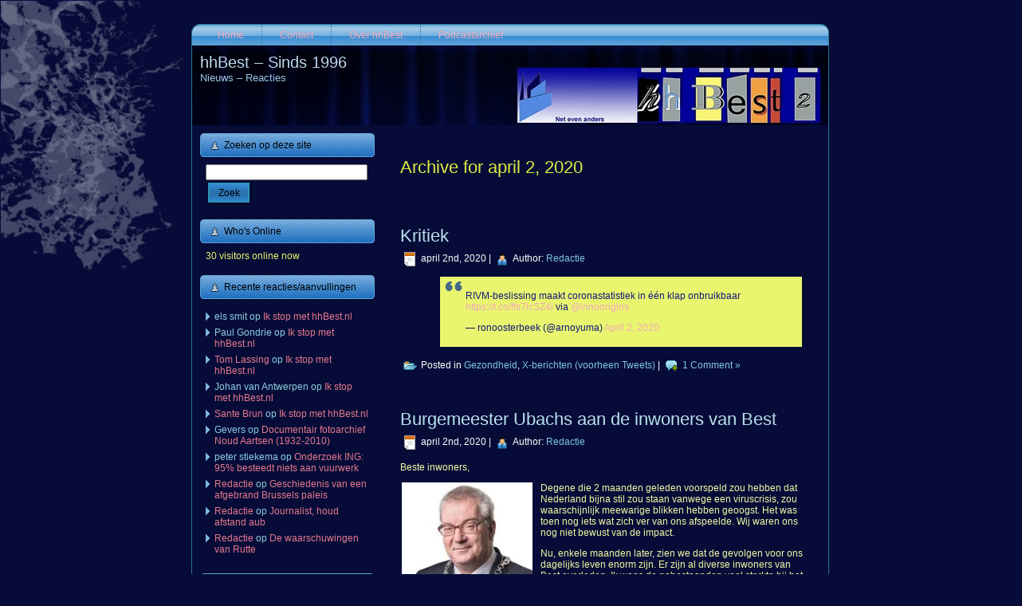

--- FILE ---
content_type: text/html; charset=UTF-8
request_url: https://www.hhbest.nl/2020/04/02/
body_size: 85621
content:
<!DOCTYPE html PUBLIC "-//W3C//DTD XHTML 1.0 Transitional//EN" "http://www.w3.org/TR/xhtml1/DTD/xhtml1-transitional.dtd">
<html xmlns="http://www.w3.org/1999/xhtml" lang="nl-NL">
<head profile="http://gmpg.org/xfn/11">
<meta http-equiv="Content-Type" content="text/html; charset=UTF-8" />
<meta http-equiv="X-UA-Compatible" content="IE=EmulateIE7" />
<title>  2020  april  02</title>
<script type="text/javascript" src="https://www.hhbest.nl/wp-content/themes/hhbest22/script.js"></script>
<link rel="stylesheet" href="https://www.hhbest.nl/wp-content/themes/hhbest22/style.css" type="text/css" media="screen" />
<!--[if IE 6]><link rel="stylesheet" href="https://www.hhbest.nl/wp-content/themes/hhbest22/style.ie6.css" type="text/css" media="screen" /><![endif]-->
<!--[if IE 7]><link rel="stylesheet" href="https://www.hhbest.nl/wp-content/themes/hhbest22/style.ie7.css" type="text/css" media="screen" /><![endif]-->
<link rel="alternate" type="application/rss+xml" title="hhBest - Sinds 1996 RSS Feed" href="https://www.hhbest.nl/feed/" />
<link rel="alternate" type="application/atom+xml" title="hhBest - Sinds 1996 Atom Feed" href="https://www.hhbest.nl/feed/atom/" /> 
<link rel="pingback" href="https://www.hhbest.nl/xmlrpc.php" />
<meta name='robots' content='max-image-preview:large' />
<style id='wp-img-auto-sizes-contain-inline-css' type='text/css'>
img:is([sizes=auto i],[sizes^="auto," i]){contain-intrinsic-size:3000px 1500px}
/*# sourceURL=wp-img-auto-sizes-contain-inline-css */
</style>
<style id='wp-emoji-styles-inline-css' type='text/css'>

	img.wp-smiley, img.emoji {
		display: inline !important;
		border: none !important;
		box-shadow: none !important;
		height: 1em !important;
		width: 1em !important;
		margin: 0 0.07em !important;
		vertical-align: -0.1em !important;
		background: none !important;
		padding: 0 !important;
	}
/*# sourceURL=wp-emoji-styles-inline-css */
</style>
<link rel='stylesheet' id='wp-block-library-css' href='https://www.hhbest.nl/wp-includes/css/dist/block-library/style.min.css?ver=6.9' type='text/css' media='all' />
<style id='global-styles-inline-css' type='text/css'>
:root{--wp--preset--aspect-ratio--square: 1;--wp--preset--aspect-ratio--4-3: 4/3;--wp--preset--aspect-ratio--3-4: 3/4;--wp--preset--aspect-ratio--3-2: 3/2;--wp--preset--aspect-ratio--2-3: 2/3;--wp--preset--aspect-ratio--16-9: 16/9;--wp--preset--aspect-ratio--9-16: 9/16;--wp--preset--color--black: #000000;--wp--preset--color--cyan-bluish-gray: #abb8c3;--wp--preset--color--white: #ffffff;--wp--preset--color--pale-pink: #f78da7;--wp--preset--color--vivid-red: #cf2e2e;--wp--preset--color--luminous-vivid-orange: #ff6900;--wp--preset--color--luminous-vivid-amber: #fcb900;--wp--preset--color--light-green-cyan: #7bdcb5;--wp--preset--color--vivid-green-cyan: #00d084;--wp--preset--color--pale-cyan-blue: #8ed1fc;--wp--preset--color--vivid-cyan-blue: #0693e3;--wp--preset--color--vivid-purple: #9b51e0;--wp--preset--gradient--vivid-cyan-blue-to-vivid-purple: linear-gradient(135deg,rgb(6,147,227) 0%,rgb(155,81,224) 100%);--wp--preset--gradient--light-green-cyan-to-vivid-green-cyan: linear-gradient(135deg,rgb(122,220,180) 0%,rgb(0,208,130) 100%);--wp--preset--gradient--luminous-vivid-amber-to-luminous-vivid-orange: linear-gradient(135deg,rgb(252,185,0) 0%,rgb(255,105,0) 100%);--wp--preset--gradient--luminous-vivid-orange-to-vivid-red: linear-gradient(135deg,rgb(255,105,0) 0%,rgb(207,46,46) 100%);--wp--preset--gradient--very-light-gray-to-cyan-bluish-gray: linear-gradient(135deg,rgb(238,238,238) 0%,rgb(169,184,195) 100%);--wp--preset--gradient--cool-to-warm-spectrum: linear-gradient(135deg,rgb(74,234,220) 0%,rgb(151,120,209) 20%,rgb(207,42,186) 40%,rgb(238,44,130) 60%,rgb(251,105,98) 80%,rgb(254,248,76) 100%);--wp--preset--gradient--blush-light-purple: linear-gradient(135deg,rgb(255,206,236) 0%,rgb(152,150,240) 100%);--wp--preset--gradient--blush-bordeaux: linear-gradient(135deg,rgb(254,205,165) 0%,rgb(254,45,45) 50%,rgb(107,0,62) 100%);--wp--preset--gradient--luminous-dusk: linear-gradient(135deg,rgb(255,203,112) 0%,rgb(199,81,192) 50%,rgb(65,88,208) 100%);--wp--preset--gradient--pale-ocean: linear-gradient(135deg,rgb(255,245,203) 0%,rgb(182,227,212) 50%,rgb(51,167,181) 100%);--wp--preset--gradient--electric-grass: linear-gradient(135deg,rgb(202,248,128) 0%,rgb(113,206,126) 100%);--wp--preset--gradient--midnight: linear-gradient(135deg,rgb(2,3,129) 0%,rgb(40,116,252) 100%);--wp--preset--font-size--small: 13px;--wp--preset--font-size--medium: 20px;--wp--preset--font-size--large: 36px;--wp--preset--font-size--x-large: 42px;--wp--preset--spacing--20: 0.44rem;--wp--preset--spacing--30: 0.67rem;--wp--preset--spacing--40: 1rem;--wp--preset--spacing--50: 1.5rem;--wp--preset--spacing--60: 2.25rem;--wp--preset--spacing--70: 3.38rem;--wp--preset--spacing--80: 5.06rem;--wp--preset--shadow--natural: 6px 6px 9px rgba(0, 0, 0, 0.2);--wp--preset--shadow--deep: 12px 12px 50px rgba(0, 0, 0, 0.4);--wp--preset--shadow--sharp: 6px 6px 0px rgba(0, 0, 0, 0.2);--wp--preset--shadow--outlined: 6px 6px 0px -3px rgb(255, 255, 255), 6px 6px rgb(0, 0, 0);--wp--preset--shadow--crisp: 6px 6px 0px rgb(0, 0, 0);}:where(.is-layout-flex){gap: 0.5em;}:where(.is-layout-grid){gap: 0.5em;}body .is-layout-flex{display: flex;}.is-layout-flex{flex-wrap: wrap;align-items: center;}.is-layout-flex > :is(*, div){margin: 0;}body .is-layout-grid{display: grid;}.is-layout-grid > :is(*, div){margin: 0;}:where(.wp-block-columns.is-layout-flex){gap: 2em;}:where(.wp-block-columns.is-layout-grid){gap: 2em;}:where(.wp-block-post-template.is-layout-flex){gap: 1.25em;}:where(.wp-block-post-template.is-layout-grid){gap: 1.25em;}.has-black-color{color: var(--wp--preset--color--black) !important;}.has-cyan-bluish-gray-color{color: var(--wp--preset--color--cyan-bluish-gray) !important;}.has-white-color{color: var(--wp--preset--color--white) !important;}.has-pale-pink-color{color: var(--wp--preset--color--pale-pink) !important;}.has-vivid-red-color{color: var(--wp--preset--color--vivid-red) !important;}.has-luminous-vivid-orange-color{color: var(--wp--preset--color--luminous-vivid-orange) !important;}.has-luminous-vivid-amber-color{color: var(--wp--preset--color--luminous-vivid-amber) !important;}.has-light-green-cyan-color{color: var(--wp--preset--color--light-green-cyan) !important;}.has-vivid-green-cyan-color{color: var(--wp--preset--color--vivid-green-cyan) !important;}.has-pale-cyan-blue-color{color: var(--wp--preset--color--pale-cyan-blue) !important;}.has-vivid-cyan-blue-color{color: var(--wp--preset--color--vivid-cyan-blue) !important;}.has-vivid-purple-color{color: var(--wp--preset--color--vivid-purple) !important;}.has-black-background-color{background-color: var(--wp--preset--color--black) !important;}.has-cyan-bluish-gray-background-color{background-color: var(--wp--preset--color--cyan-bluish-gray) !important;}.has-white-background-color{background-color: var(--wp--preset--color--white) !important;}.has-pale-pink-background-color{background-color: var(--wp--preset--color--pale-pink) !important;}.has-vivid-red-background-color{background-color: var(--wp--preset--color--vivid-red) !important;}.has-luminous-vivid-orange-background-color{background-color: var(--wp--preset--color--luminous-vivid-orange) !important;}.has-luminous-vivid-amber-background-color{background-color: var(--wp--preset--color--luminous-vivid-amber) !important;}.has-light-green-cyan-background-color{background-color: var(--wp--preset--color--light-green-cyan) !important;}.has-vivid-green-cyan-background-color{background-color: var(--wp--preset--color--vivid-green-cyan) !important;}.has-pale-cyan-blue-background-color{background-color: var(--wp--preset--color--pale-cyan-blue) !important;}.has-vivid-cyan-blue-background-color{background-color: var(--wp--preset--color--vivid-cyan-blue) !important;}.has-vivid-purple-background-color{background-color: var(--wp--preset--color--vivid-purple) !important;}.has-black-border-color{border-color: var(--wp--preset--color--black) !important;}.has-cyan-bluish-gray-border-color{border-color: var(--wp--preset--color--cyan-bluish-gray) !important;}.has-white-border-color{border-color: var(--wp--preset--color--white) !important;}.has-pale-pink-border-color{border-color: var(--wp--preset--color--pale-pink) !important;}.has-vivid-red-border-color{border-color: var(--wp--preset--color--vivid-red) !important;}.has-luminous-vivid-orange-border-color{border-color: var(--wp--preset--color--luminous-vivid-orange) !important;}.has-luminous-vivid-amber-border-color{border-color: var(--wp--preset--color--luminous-vivid-amber) !important;}.has-light-green-cyan-border-color{border-color: var(--wp--preset--color--light-green-cyan) !important;}.has-vivid-green-cyan-border-color{border-color: var(--wp--preset--color--vivid-green-cyan) !important;}.has-pale-cyan-blue-border-color{border-color: var(--wp--preset--color--pale-cyan-blue) !important;}.has-vivid-cyan-blue-border-color{border-color: var(--wp--preset--color--vivid-cyan-blue) !important;}.has-vivid-purple-border-color{border-color: var(--wp--preset--color--vivid-purple) !important;}.has-vivid-cyan-blue-to-vivid-purple-gradient-background{background: var(--wp--preset--gradient--vivid-cyan-blue-to-vivid-purple) !important;}.has-light-green-cyan-to-vivid-green-cyan-gradient-background{background: var(--wp--preset--gradient--light-green-cyan-to-vivid-green-cyan) !important;}.has-luminous-vivid-amber-to-luminous-vivid-orange-gradient-background{background: var(--wp--preset--gradient--luminous-vivid-amber-to-luminous-vivid-orange) !important;}.has-luminous-vivid-orange-to-vivid-red-gradient-background{background: var(--wp--preset--gradient--luminous-vivid-orange-to-vivid-red) !important;}.has-very-light-gray-to-cyan-bluish-gray-gradient-background{background: var(--wp--preset--gradient--very-light-gray-to-cyan-bluish-gray) !important;}.has-cool-to-warm-spectrum-gradient-background{background: var(--wp--preset--gradient--cool-to-warm-spectrum) !important;}.has-blush-light-purple-gradient-background{background: var(--wp--preset--gradient--blush-light-purple) !important;}.has-blush-bordeaux-gradient-background{background: var(--wp--preset--gradient--blush-bordeaux) !important;}.has-luminous-dusk-gradient-background{background: var(--wp--preset--gradient--luminous-dusk) !important;}.has-pale-ocean-gradient-background{background: var(--wp--preset--gradient--pale-ocean) !important;}.has-electric-grass-gradient-background{background: var(--wp--preset--gradient--electric-grass) !important;}.has-midnight-gradient-background{background: var(--wp--preset--gradient--midnight) !important;}.has-small-font-size{font-size: var(--wp--preset--font-size--small) !important;}.has-medium-font-size{font-size: var(--wp--preset--font-size--medium) !important;}.has-large-font-size{font-size: var(--wp--preset--font-size--large) !important;}.has-x-large-font-size{font-size: var(--wp--preset--font-size--x-large) !important;}
/*# sourceURL=global-styles-inline-css */
</style>

<style id='classic-theme-styles-inline-css' type='text/css'>
/*! This file is auto-generated */
.wp-block-button__link{color:#fff;background-color:#32373c;border-radius:9999px;box-shadow:none;text-decoration:none;padding:calc(.667em + 2px) calc(1.333em + 2px);font-size:1.125em}.wp-block-file__button{background:#32373c;color:#fff;text-decoration:none}
/*# sourceURL=/wp-includes/css/classic-themes.min.css */
</style>
<link rel='stylesheet' id='easy_social_share_buttons-frontend-css' href='https://www.hhbest.nl/wp-content/plugins/easy-social-share-buttons/assets/css/frontend.min.css?ver=1.0.0' type='text/css' media='all' />
<link rel="https://api.w.org/" href="https://www.hhbest.nl/wp-json/" /><link rel="EditURI" type="application/rsd+xml" title="RSD" href="https://www.hhbest.nl/xmlrpc.php?rsd" />
<meta name="generator" content="WordPress 6.9" />
<style type="text/css">.recentcomments a{display:inline !important;padding:0 !important;margin:0 !important;}</style>		<style type="text/css" id="wp-custom-css">
			/*
Je kunt hier je eigen CSS toevoegen.

Klik op het help icoon om meer te leren.
*/

label.screen-reader-text {
	display: none
}		</style>
		</head>
<body>
<div id="art-page-background-simple-gradient">
</div>
<div id="art-page-background-glare">
    <div id="art-page-background-glare-image"></div>
</div>
<div id="art-main">
<div class="art-Sheet">
    <div class="art-Sheet-tl"></div>
    <div class="art-Sheet-tr"></div>
    <div class="art-Sheet-bl"></div>
    <div class="art-Sheet-br"></div>
    <div class="art-Sheet-tc"></div>
    <div class="art-Sheet-bc"></div>
    <div class="art-Sheet-cl"></div>
    <div class="art-Sheet-cr"></div>
    <div class="art-Sheet-cc"></div>
    <div class="art-Sheet-body">
<div class="art-nav">
	<div class="l"></div>
	<div class="r"></div>
	<ul class="art-menu">
		<li><a href="https://www.hhbest.nl"><span class="l"></span><span class="r"></span><span class="t">Home</span></a></li><li class="page_item page-item-49"><a href="https://www.hhbest.nl/contact/"><span class="l"></span><span class="r"></span><span class="t">Contact</span></a></li>
<li class="page_item page-item-2"><a href="https://www.hhbest.nl/over/"><span class="l"></span><span class="r"></span><span class="t">Over hhBest</span></a></li>
<li class="page_item page-item-244"><a href="https://www.hhbest.nl/podcasterij/"><span class="l"></span><span class="r"></span><span class="t">Podcastarchief</span></a></li>
	</ul>
</div>
<div class="art-Header">
    <div class="art-Header-jpeg"></div>
<div class="art-Logo">
    <h1 id="name-text" class="art-Logo-name">
        <a href="https://www.hhbest.nl/">hhBest &#8211; Sinds 1996</a></h1>
    <div id="slogan-text" class="art-Logo-text">
        Nieuws &#8211; Reacties</div>
</div>

</div>
<div class="art-contentLayout">
<div class="art-sidebar1">      
<div id="search-3" class="widget widget_search"><div class="art-Block">
    <div class="art-Block-body">
<div class="art-BlockHeader">
    <div class="l"></div>
    <div class="r"></div>
    <div class="art-header-tag-icon">
        <div class="t">Zoeken op deze site</div>
    </div>
</div><div class="art-BlockContent">
    <div class="art-BlockContent-body">
<form method="get" name="searchform" action="https://www.hhbest.nl/">
<div><input type="text" value="" name="s" style="width: 95%;" />
	<span class="art-button-wrapper">
		<span class="l"> </span>
		<span class="r"> </span>
		<input class="art-button" type="submit" name="search" value="Zoek"/>
	</span>
</div>
</form>


    </div>
</div>

    </div>
</div>
</div><div id="visitor-maps" class="widget VisitorMaps_visitor_maps_widget"><div class="art-Block">
    <div class="art-Block-body">
<div class="art-BlockHeader">
    <div class="l"></div>
    <div class="r"></div>
    <div class="art-header-tag-icon">
        <div class="t">Who's Online</div>
    </div>
</div><div class="art-BlockContent">
    <div class="art-BlockContent-body">
<div>30 visitors online now</div>
    </div>
</div>

    </div>
</div>
</div><div id="recent-comments-4" class="widget widget_recent_comments"><div class="art-Block">
    <div class="art-Block-body">
<div class="art-BlockHeader">
    <div class="l"></div>
    <div class="r"></div>
    <div class="art-header-tag-icon">
        <div class="t">Recente reacties/aanvullingen</div>
    </div>
</div><div class="art-BlockContent">
    <div class="art-BlockContent-body">
<ul id="recentcomments"><li class="recentcomments"><span class="comment-author-link">els smit</span> op <a href="https://www.hhbest.nl/2026/01/05/ik-stop-met-hhbest-nl/#comment-9227">Ik stop met hhBest.nl</a></li><li class="recentcomments"><span class="comment-author-link">Paul Gondrie</span> op <a href="https://www.hhbest.nl/2026/01/05/ik-stop-met-hhbest-nl/#comment-9210">Ik stop met hhBest.nl</a></li><li class="recentcomments"><span class="comment-author-link"><a href="https://www.mooibest.com" class="url" rel="ugc external nofollow">Tom Lassing</a></span> op <a href="https://www.hhbest.nl/2026/01/05/ik-stop-met-hhbest-nl/#comment-9209">Ik stop met hhBest.nl</a></li><li class="recentcomments"><span class="comment-author-link">Johan van Antwerpen</span> op <a href="https://www.hhbest.nl/2026/01/05/ik-stop-met-hhbest-nl/#comment-9208">Ik stop met hhBest.nl</a></li><li class="recentcomments"><span class="comment-author-link"><a href="https://www.hhbest.nl/" class="url" rel="ugc">Sante Brun</a></span> op <a href="https://www.hhbest.nl/2026/01/05/ik-stop-met-hhbest-nl/#comment-9206">Ik stop met hhBest.nl</a></li><li class="recentcomments"><span class="comment-author-link">Gevers</span> op <a href="https://www.hhbest.nl/2012/08/28/documentair-fotoarchief-noud-aartsen-1932-2010/#comment-9200">Documentair fotoarchief Noud Aartsen (1932-2010)</a></li><li class="recentcomments"><span class="comment-author-link">peter stiekema</span> op <a href="https://www.hhbest.nl/2025/12/30/onderzoek-ing-95-besteed-niets-aan-vuurwerk/#comment-9193">Onderzoek ING: 95% besteedt niets aan vuurwerk</a></li><li class="recentcomments"><span class="comment-author-link"><a href="https://www.hhbest.nl/" class="url" rel="ugc">Redactie</a></span> op <a href="https://www.hhbest.nl/2025/05/26/geschiedenis-van-een-afgebrand-brussels-paleis/#comment-9165">Geschiedenis van een afgebrand Brussels paleis</a></li><li class="recentcomments"><span class="comment-author-link"><a href="https://www.hhbest.nl/" class="url" rel="ugc">Redactie</a></span> op <a href="https://www.hhbest.nl/2025/12/05/journalist-houd-afstand-aub/#comment-9164">Journalist, houd afstand aub</a></li><li class="recentcomments"><span class="comment-author-link"><a href="https://www.hhbest.nl/" class="url" rel="ugc">Redactie</a></span> op <a href="https://www.hhbest.nl/2025/12/12/de-waarschuwingen-van-rutte/#comment-9160">De waarschuwingen van Rutte</a></li></ul>
    </div>
</div>

    </div>
</div>
</div><div id="text-6" class="widget widget_text"><div class="art-Block">
    <div class="art-Block-body">
<div class="art-BlockHeader">
    <div class="l"></div>
    <div class="r"></div>
    <div class="art-header-tag-icon">
        <div class="t">Schrijf ons </div>
    </div>
</div><div class="art-BlockContent">
    <div class="art-BlockContent-body">
<div class="textwidget"> <p>Je kunt ons altijd schrijven via de <a href="https://www.hhbest.nl/contact/">contactpagina</a>. Daar vind je ook richtlijnen, voor het geval dat je mail-notificaties wenst bij nieuwe 'posts' aangaande Best. </p></div>
    </div>
</div>

    </div>
</div>
</div><div id="tag_cloud-3" class="widget widget_tag_cloud"><div class="art-Block">
    <div class="art-Block-body">
<div class="art-BlockHeader">
    <div class="l"></div>
    <div class="r"></div>
    <div class="art-header-tag-icon">
        <div class="t">Populaire rubrieken</div>
    </div>
</div><div class="art-BlockContent">
    <div class="art-BlockContent-body">
<div class="tagcloud"><a href="https://www.hhbest.nl/category/achterom-kijken/" class="tag-cloud-link tag-link-3590 tag-link-position-1" style="font-size: 10.90243902439pt;" aria-label="Achterom kijken (104 items)">Achterom kijken</a>
<a href="https://www.hhbest.nl/category/audio/" class="tag-cloud-link tag-link-512 tag-link-position-2" style="font-size: 9.8780487804878pt;" aria-label="Audio (78 items)">Audio</a>
<a href="https://www.hhbest.nl/category/belgie/" class="tag-cloud-link tag-link-218 tag-link-position-3" style="font-size: 12.353658536585pt;" aria-label="België (153 items)">België</a>
<a href="https://www.hhbest.nl/category/best/" class="tag-cloud-link tag-link-12 tag-link-position-4" style="font-size: 19.012195121951pt;" aria-label="Best (943 items)">Best</a>
<a href="https://www.hhbest.nl/category/boeken/" class="tag-cloud-link tag-link-124 tag-link-position-5" style="font-size: 15.682926829268pt;" aria-label="Boeken (381 items)">Boeken</a>
<a href="https://www.hhbest.nl/category/brabant/" class="tag-cloud-link tag-link-35 tag-link-position-6" style="font-size: 17.987804878049pt;" aria-label="Brabant (711 items)">Brabant</a>
<a href="https://www.hhbest.nl/category/breda/" class="tag-cloud-link tag-link-52 tag-link-position-7" style="font-size: 12.69512195122pt;" aria-label="Breda (169 items)">Breda</a>
<a href="https://www.hhbest.nl/category/oneliners-en-citaten/" class="tag-cloud-link tag-link-9 tag-link-position-8" style="font-size: 15.853658536585pt;" aria-label="Citaten (395 items)">Citaten</a>
<a href="https://www.hhbest.nl/category/columns/" class="tag-cloud-link tag-link-3 tag-link-position-9" style="font-size: 19.439024390244pt;" aria-label="Columns (1.048 items)">Columns</a>
<a href="https://www.hhbest.nl/category/cultuur/" class="tag-cloud-link tag-link-159 tag-link-position-10" style="font-size: 13.207317073171pt;" aria-label="Cultuur (192 items)">Cultuur</a>
<a href="https://www.hhbest.nl/category/den-bosch/" class="tag-cloud-link tag-link-1097 tag-link-position-11" style="font-size: 11.158536585366pt;" aria-label="Den Bosch (111 items)">Den Bosch</a>
<a href="https://www.hhbest.nl/category/duitsland/" class="tag-cloud-link tag-link-746 tag-link-position-12" style="font-size: 8.5121951219512pt;" aria-label="Duitsland (54 items)">Duitsland</a>
<a href="https://www.hhbest.nl/category/economie-2/" class="tag-cloud-link tag-link-5013 tag-link-position-13" style="font-size: 8pt;" aria-label="Economie (47 items)">Economie</a>
<a href="https://www.hhbest.nl/category/eindhoven/" class="tag-cloud-link tag-link-36 tag-link-position-14" style="font-size: 13.719512195122pt;" aria-label="Eindhoven (221 items)">Eindhoven</a>
<a href="https://www.hhbest.nl/category/entertainment/" class="tag-cloud-link tag-link-2607 tag-link-position-15" style="font-size: 9.6219512195122pt;" aria-label="Entertainment (73 items)">Entertainment</a>
<a href="https://www.hhbest.nl/category/europa-2/" class="tag-cloud-link tag-link-3232 tag-link-position-16" style="font-size: 8.4268292682927pt;" aria-label="Europa (53 items)">Europa</a>
<a href="https://www.hhbest.nl/category/film/" class="tag-cloud-link tag-link-32 tag-link-position-17" style="font-size: 11.158536585366pt;" aria-label="Film (111 items)">Film</a>
<a href="https://www.hhbest.nl/category/foto/" class="tag-cloud-link tag-link-2199 tag-link-position-18" style="font-size: 16.707317073171pt;" aria-label="Foto (495 items)">Foto</a>
<a href="https://www.hhbest.nl/category/frankrijk/" class="tag-cloud-link tag-link-1209 tag-link-position-19" style="font-size: 10.817073170732pt;" aria-label="Frankrijk (101 items)">Frankrijk</a>
<a href="https://www.hhbest.nl/category/friesland/" class="tag-cloud-link tag-link-283 tag-link-position-20" style="font-size: 10.731707317073pt;" aria-label="Friesland (100 items)">Friesland</a>
<a href="https://www.hhbest.nl/category/gastcolumns/" class="tag-cloud-link tag-link-19 tag-link-position-21" style="font-size: 22pt;" aria-label="Gastcolumns (2.073 items)">Gastcolumns</a>
<a href="https://www.hhbest.nl/category/geschiedenis/" class="tag-cloud-link tag-link-28 tag-link-position-22" style="font-size: 14.573170731707pt;" aria-label="Geschiedenis (280 items)">Geschiedenis</a>
<a href="https://www.hhbest.nl/category/gezondheid-2/" class="tag-cloud-link tag-link-3903 tag-link-position-23" style="font-size: 10.90243902439pt;" aria-label="Gezondheid (103 items)">Gezondheid</a>
<a href="https://www.hhbest.nl/category/hoho-haha/" class="tag-cloud-link tag-link-1818 tag-link-position-24" style="font-size: 12.268292682927pt;" aria-label="Hoho, haha (151 items)">Hoho, haha</a>
<a href="https://www.hhbest.nl/category/ict/" class="tag-cloud-link tag-link-309 tag-link-position-25" style="font-size: 10.817073170732pt;" aria-label="ICT (101 items)">ICT</a>
<a href="https://www.hhbest.nl/category/italie-2/" class="tag-cloud-link tag-link-1055 tag-link-position-26" style="font-size: 9.1951219512195pt;" aria-label="Italië (65 items)">Italië</a>
<a href="https://www.hhbest.nl/category/kerstmis/" class="tag-cloud-link tag-link-102 tag-link-position-27" style="font-size: 9.1951219512195pt;" aria-label="Kerstmis (65 items)">Kerstmis</a>
<a href="https://www.hhbest.nl/category/kunst/" class="tag-cloud-link tag-link-7494 tag-link-position-28" style="font-size: 8.2560975609756pt;" aria-label="Kunst (50 items)">Kunst</a>
<a href="https://www.hhbest.nl/category/limburg/" class="tag-cloud-link tag-link-84 tag-link-position-29" style="font-size: 10.731707317073pt;" aria-label="Limburg (100 items)">Limburg</a>
<a href="https://www.hhbest.nl/category/limericks/" class="tag-cloud-link tag-link-8530 tag-link-position-30" style="font-size: 12.268292682927pt;" aria-label="Limericks (151 items)">Limericks</a>
<a href="https://www.hhbest.nl/category/media/" class="tag-cloud-link tag-link-76 tag-link-position-31" style="font-size: 16.878048780488pt;" aria-label="Media &amp; mediakritiek (524 items)">Media &amp; mediakritiek</a>
<a href="https://www.hhbest.nl/category/milieu/" class="tag-cloud-link tag-link-2626 tag-link-position-32" style="font-size: 9.5365853658537pt;" aria-label="Milieu (72 items)">Milieu</a>
<a href="https://www.hhbest.nl/category/natuur/" class="tag-cloud-link tag-link-7286 tag-link-position-33" style="font-size: 9.109756097561pt;" aria-label="Natuur (64 items)">Natuur</a>
<a href="https://www.hhbest.nl/category/nederland/" class="tag-cloud-link tag-link-1961 tag-link-position-34" style="font-size: 11.926829268293pt;" aria-label="Nederland (136 items)">Nederland</a>
<a href="https://www.hhbest.nl/category/oirschot/" class="tag-cloud-link tag-link-162 tag-link-position-35" style="font-size: 13.80487804878pt;" aria-label="Oirschot (226 items)">Oirschot</a>
<a href="https://www.hhbest.nl/category/omroep-best/" class="tag-cloud-link tag-link-1446 tag-link-position-36" style="font-size: 10.987804878049pt;" aria-label="Omroep Best (105 items)">Omroep Best</a>
<a href="https://www.hhbest.nl/category/politiek/" class="tag-cloud-link tag-link-5 tag-link-position-37" style="font-size: 17.134146341463pt;" aria-label="Politiek (561 items)">Politiek</a>
<a href="https://www.hhbest.nl/category/religie/" class="tag-cloud-link tag-link-582 tag-link-position-38" style="font-size: 11.841463414634pt;" aria-label="Religie (133 items)">Religie</a>
<a href="https://www.hhbest.nl/category/sport/" class="tag-cloud-link tag-link-1386 tag-link-position-39" style="font-size: 9.6219512195122pt;" aria-label="Sport (73 items)">Sport</a>
<a href="https://www.hhbest.nl/category/taal/" class="tag-cloud-link tag-link-662 tag-link-position-40" style="font-size: 10.219512195122pt;" aria-label="Taal (86 items)">Taal</a>
<a href="https://www.hhbest.nl/category/vakantie-2/" class="tag-cloud-link tag-link-1195 tag-link-position-41" style="font-size: 8.6829268292683pt;" aria-label="Vakantie (56 items)">Vakantie</a>
<a href="https://www.hhbest.nl/category/verkeer-2/" class="tag-cloud-link tag-link-3972 tag-link-position-42" style="font-size: 9.5365853658537pt;" aria-label="Verkeer (71 items)">Verkeer</a>
<a href="https://www.hhbest.nl/category/video/" class="tag-cloud-link tag-link-597 tag-link-position-43" style="font-size: 12.012195121951pt;" aria-label="Video (141 items)">Video</a>
<a href="https://www.hhbest.nl/category/vs/" class="tag-cloud-link tag-link-2700 tag-link-position-44" style="font-size: 8.5975609756098pt;" aria-label="VS (55 items)">VS</a>
<a href="https://www.hhbest.nl/category/x-berichten/" class="tag-cloud-link tag-link-65 tag-link-position-45" style="font-size: 15.256097560976pt;" aria-label="X-berichten (voorheen Tweets) (335 items)">X-berichten (voorheen Tweets)</a></div>

    </div>
</div>

    </div>
</div>
</div><div id="categories-5" class="widget widget_categories"><div class="art-Block">
    <div class="art-Block-body">
<div class="art-BlockHeader">
    <div class="l"></div>
    <div class="r"></div>
    <div class="art-header-tag-icon">
        <div class="t">Rubrieken</div>
    </div>
</div><div class="art-BlockContent">
    <div class="art-BlockContent-body">
<form action="https://www.hhbest.nl" method="get"><label class="screen-reader-text" for="cat">Rubrieken</label><select  name='cat' id='cat' class='postform'>
	<option value='-1'>Categorie selecteren</option>
	<option class="level-0" value="3590">Achterom kijken</option>
	<option class="level-0" value="1423">Amsterdam</option>
	<option class="level-0" value="10600">Architectuur</option>
	<option class="level-0" value="512">Audio</option>
	<option class="level-0" value="10214">Automatisering</option>
	<option class="level-0" value="218">België</option>
	<option class="level-0" value="12">Best</option>
	<option class="level-0" value="124">Boeken</option>
	<option class="level-0" value="5644">Boxtel</option>
	<option class="level-0" value="35">Brabant</option>
	<option class="level-0" value="52">Breda</option>
	<option class="level-0" value="9">Citaten</option>
	<option class="level-0" value="3">Columns</option>
	<option class="level-0" value="2659">Consument</option>
	<option class="level-0" value="3417">Criminaliteit</option>
	<option class="level-0" value="2155">Cultureel Feuilleton</option>
	<option class="level-0" value="159">Cultuur</option>
	<option class="level-0" value="6885">Cybercriminaliteit</option>
	<option class="level-0" value="731">Cyprus</option>
	<option class="level-0" value="4265">De Brand in De Jonge Jan</option>
	<option class="level-0" value="10823">Defensie</option>
	<option class="level-0" value="1097">Den Bosch</option>
	<option class="level-0" value="5588">Discussie</option>
	<option class="level-0" value="1584">Downloads</option>
	<option class="level-0" value="746">Duitsland</option>
	<option class="level-0" value="7318">Duurzaamheid</option>
	<option class="level-0" value="5013">Economie</option>
	<option class="level-0" value="50">Ego</option>
	<option class="level-0" value="36">Eindhoven</option>
	<option class="level-0" value="10251">Energie</option>
	<option class="level-0" value="2607">Entertainment</option>
	<option class="level-0" value="6527">Erfgoed</option>
	<option class="level-0" value="6964">Eten&amp;drinken</option>
	<option class="level-0" value="3232">Europa</option>
	<option class="level-0" value="32">Film</option>
	<option class="level-0" value="3389">Financieel</option>
	<option class="level-0" value="2199">Foto</option>
	<option class="level-0" value="1209">Frankrijk</option>
	<option class="level-0" value="283">Friesland</option>
	<option class="level-0" value="19">Gastcolumns</option>
	<option class="level-0" value="1999">Gedichten</option>
	<option class="level-0" value="10220">Gelderland</option>
	<option class="level-0" value="28">Geschiedenis</option>
	<option class="level-0" value="3903">Gezondheid</option>
	<option class="level-0" value="51">Ginneken</option>
	<option class="level-0" value="265">Helmond</option>
	<option class="level-0" value="6649">Henri t&#8217; Sas</option>
	<option class="level-0" value="1818">Hoho, haha</option>
	<option class="level-0" value="309">ICT</option>
	<option class="level-0" value="2678">Ingezonden</option>
	<option class="level-0" value="6104">Internationaal</option>
	<option class="level-0" value="9645">Internet</option>
	<option class="level-0" value="10913">Israël</option>
	<option class="level-0" value="1055">Italië</option>
	<option class="level-0" value="10570">Journalistiek</option>
	<option class="level-0" value="102">Kerstmis</option>
	<option class="level-0" value="4094">Kinderen</option>
	<option class="level-0" value="9493">Klimaat</option>
	<option class="level-0" value="10948">Kopenhagen</option>
	<option class="level-0" value="7494">Kunst</option>
	<option class="level-0" value="84">Limburg</option>
	<option class="level-0" value="8530">Limericks</option>
	<option class="level-0" value="6273">LinkedIn</option>
	<option class="level-0" value="76">Media &amp; mediakritiek</option>
	<option class="level-0" value="2626">Milieu</option>
	<option class="level-0" value="10161">Monarchie</option>
	<option class="level-0" value="8267">Monumenten</option>
	<option class="level-0" value="6507">Muziek</option>
	<option class="level-0" value="4772">Mythologie</option>
	<option class="level-0" value="7286">Natuur</option>
	<option class="level-0" value="1961">Nederland</option>
	<option class="level-0" value="9086">Netflix</option>
	<option class="level-0" value="6471">Nieuw Zeeland</option>
	<option class="level-0" value="193">Nieuws</option>
	<option class="level-0" value="7233">Nijmegen</option>
	<option class="level-0" value="5457">Noord-Holland</option>
	<option class="level-0" value="10874">Oekraïne</option>
	<option class="level-0" value="162">Oirschot</option>
	<option class="level-0" value="1679">Oisterwijk</option>
	<option class="level-0" value="1446">Omroep Best</option>
	<option class="level-0" value="3198">Onderwijs</option>
	<option class="level-0" value="2554">Ontwikkelingswerk</option>
	<option class="level-0" value="1390">OV</option>
	<option class="level-0" value="132">Pagina 1</option>
	<option class="level-0" value="163">Podcasts</option>
	<option class="level-0" value="5">Politiek</option>
	<option class="level-0" value="9843">Privacy</option>
	<option class="level-0" value="7124">Psychologie</option>
	<option class="level-0" value="2819">Rechtspraak</option>
	<option class="level-0" value="6018">Reizen</option>
	<option class="level-0" value="582">Religie</option>
	<option class="level-0" value="10668">Rusland</option>
	<option class="level-0" value="27">Sinterklaas</option>
	<option class="level-0" value="1317">Son en Breugel</option>
	<option class="level-0" value="874">Spanje</option>
	<option class="level-0" value="1386">Sport</option>
	<option class="level-0" value="9402">Stedenbouw</option>
	<option class="level-0" value="662">Taal</option>
	<option class="level-0" value="1080">Terrorisme</option>
	<option class="level-0" value="5726">Theater</option>
	<option class="level-0" value="275">Tilburg</option>
	<option class="level-0" value="9509">TV</option>
	<option class="level-0" value="816">UK</option>
	<option class="level-0" value="1195">Vakantie</option>
	<option class="level-0" value="1">Van de uitgever</option>
	<option class="level-0" value="1793">Varia</option>
	<option class="level-0" value="7237">Veiligheid</option>
	<option class="level-0" value="10291">Verduurzaming</option>
	<option class="level-0" value="8793">Verhalen</option>
	<option class="level-0" value="3972">Verkeer</option>
	<option class="level-0" value="597">Video</option>
	<option class="level-0" value="2700">VS</option>
	<option class="level-0" value="10518">Water</option>
	<option class="level-0" value="8724">Weer</option>
	<option class="level-0" value="5367">Wereldvrede</option>
	<option class="level-0" value="6594">Wetenschap</option>
	<option class="level-0" value="9919">Woningbouw</option>
	<option class="level-0" value="65">X-berichten (voorheen Tweets)</option>
	<option class="level-0" value="534">Zeeland</option>
</select>
</form><script type="text/javascript">
/* <![CDATA[ */

( ( dropdownId ) => {
	const dropdown = document.getElementById( dropdownId );
	function onSelectChange() {
		setTimeout( () => {
			if ( 'escape' === dropdown.dataset.lastkey ) {
				return;
			}
			if ( dropdown.value && parseInt( dropdown.value ) > 0 && dropdown instanceof HTMLSelectElement ) {
				dropdown.parentElement.submit();
			}
		}, 250 );
	}
	function onKeyUp( event ) {
		if ( 'Escape' === event.key ) {
			dropdown.dataset.lastkey = 'escape';
		} else {
			delete dropdown.dataset.lastkey;
		}
	}
	function onClick() {
		delete dropdown.dataset.lastkey;
	}
	dropdown.addEventListener( 'keyup', onKeyUp );
	dropdown.addEventListener( 'click', onClick );
	dropdown.addEventListener( 'change', onSelectChange );
})( "cat" );

//# sourceURL=WP_Widget_Categories%3A%3Awidget
/* ]]> */
</script>

    </div>
</div>

    </div>
</div>
</div><div id="black-studio-tinymce-2" class="widget widget_black_studio_tinymce"><div class="art-Block">
    <div class="art-Block-body">
<div class="art-BlockHeader">
    <div class="l"></div>
    <div class="r"></div>
    <div class="art-header-tag-icon">
        <div class="t">Opinie of niet?</div>
    </div>
</div><div class="art-BlockContent">
    <div class="art-BlockContent-body">
<div class="textwidget"><p><img style="margin: 0px 0px 1px; float: left; display: inline;" src="https://www.hhbest.nl/wp-content/uploads/2020/02/A_thumb.jpg" align="left" />ls een <em>post </em>op deze site begint met wat in de typografie heet een <em>initiaal</em>, zoals de A hier, bevat zij een mening of interpretatie van de schrijver.</p>
</div>
    </div>
</div>

    </div>
</div>
</div><div id="linkcat-2" class="widget widget_links"><div class="art-Block">
    <div class="art-Block-body">
<div class="art-BlockHeader">
    <div class="l"></div>
    <div class="r"></div>
    <div class="art-header-tag-icon">
        <div class="t">Koppelingen</div>
    </div>
</div><div class="art-BlockContent">
    <div class="art-BlockContent-body">

	<ul class='xoxo blogroll'>
<li><a href="http://www.112brabant.nl/page/over-ons/" title="Particulier nieuwsmedium" target="_blank">112Brabant</a></li>
<li><a href="https://alaparada.nl/" title="Best bestaat 200 jaar en dat viert men met o.m. Alaparada, een driedaags festival in het  Wilhelminapark en het centrum." target="_blank">200 jaar Best</a></li>
<li><a href="https://nos.nl/75jaarbevrijding/" title="Terug in de tijd: website van de NOS brengt in tekst en beeld, alsof het actueel is " target="_blank">75 jaar bevrijding</a></li>
<li><a href="https://www.afvalbest.nl/" title="Algemene informatie over afvalverwerking voor inwoners van de gemeente Best" target="_blank">AfvalBest</a></li>
<li><a href="http://www.bestbest.nl" rel="met co-resident" title="Discussieplatform voor Bestenaren van Tom Lassing" target="_blank">BestBest</a></li>
<li><a href="http://blog.inwonersbestenomgeving.nl/" title="Nieuwsblog" target="_blank">Blog Inwoners Best e.o.</a></li>
<li><a href="https://www.brabantcultureel.nl/colofon/" title="Online magazine over cultuur in Brabant" target="_blank">Brabant Cultureel</a></li>
<li><a href="https://www.brabantinbeelden.nl" title="Brabants foto- en filmgeheugen" target="_blank">Brabant in Beelden</a></li>
<li><a href="http://www.brenazet.nl" title="Vakantieparadijsje in de Auvergne van dochter Mariken, die ook regelmatig blogt over haar leven daar." target="_blank">Brénazet</a></li>
<li><a href="http://www.nextdoor.nl" title="Hier kan je je aanmelden voor een buurtapp van diverse (Bestse) wijken.">Buurtapp voor (Bestse) wijken</a></li>
<li><a href="https://www.buurtverenigingaarle.nl/" title="Aanzet tot website van de Bestse buurtschap Aarle, met enkele filmpjes." target="_blank">Buurtschap Aarle (Best)</a></li>
<li><a href="http://www.cultuurspoorbest.nl/index.php?id=899" title="Bundelt de belangrijkste culturele activiteiten in Best." target="_blank">CultuurSpoor Best</a></li>
<li><a href="http://www.niederlandeblog.info/ueber-mich/pr-media-nederlands/" title="Het enige Duitse reisblog over Nederland" target="_blank">Das Niederlandeblog</a></li>
<li><a href="https://www.dasliefbrabant.nl/" title="Morele opjutsite i.v.m. het  coronavirus">Dasliefbrabant.nl</a></li>
<li><a href="http://www.deliedjeskrant.nl/index.php" title="Verzameling cabareteske liedjes van Marc de Koninck" target="_blank">De Liedjeskrant</a></li>
<li><a href="http://deuitstraling.nl/index1.php?link=1" title="Vierwekelijks periodiek voor onder meer Best, Oirschot en Oisterwijk" target="_blank">De Uitstraling</a></li>
<li><a href="http://www.heemkundebest.nl" title="Spreek uit: Dieje (Die van Best, inwoners van Best)" target="_blank">Erfgoedvereniging Dye van Best</a></li>
<li><a href="https://www.hhbest.nl/2012/05/05/cultureel-feuilleton/" title="Tiendelig satirisch feuilleton, geschreven in 2012 rond de kandidatuur van Eindhoven/Brabant">Feuilleton over Culturele Hoofdstad 2018</a></li>
<li><a href="http://www.gemeentebest.nl" title="Officiële website gemeentebestuur van Best" target="_blank">Gemeente Best</a></li>
<li><a href="https://www.omroepbest.nl/radiomenu/radio-uitzending-gemist/59-radio-uitzending-gemist/105-column-2" title="Maandelijks ververste, gesproken versie van column op Omroep Best" target="_blank">Gesproken column</a></li>
<li><a href="https://www.hhbest.nl/2005/01/26/henri-tsas-1877-1966-2/" title="Henri t&#8217; Sas, voordrachtkunstenaar en schrijver, Breda 1877-1966">Henri t&#039; Sas</a></li>
<li><a href="https://www.hhbest.nl/tag/herman-heijermans/" title="Eenacter &#8216;In De Jonge Jan&#8217; (negen scènes) uit 1903 van Herman Heijermans, gespeeld door Henri t&#8217; Sas; audiodocument uit 1960 met toneeltekst.">Herman Heijermans</a></li>
<li><a href="http://www.geheugenvannederland.nl/" title="Koninklijke Bibliotheek: Beeld, geluid en teksten" target="_blank">Het geheugen van Nederland</a></li>
<li><a href="https://www.hhbest.nl/?s=Het+Nieuwste&#038;search=Zoek" title="Artikelenreeks" target="_blank">Het Nieuwste Brabant</a></li>
<li><a href="http://www.rtlnieuws.nl/buurtfacts/locatie/noord-brabant/best/best/heuveleind" title="Van hieruit kun je ook &#8216;nieuws&#8217; over andere wijken bekijken." target="_blank">Heuveleind Best (Buurtfacts)</a></li>
<li><a href="https://www.hhbest.nl/hh1" title="Oude versie van deze website; wordt niet meer bijgehouden." target="_blank">hhBest versie 1.0</a></li>
<li><a href="http://www.historiek.net/" title="Over geschiedenis" target="_blank">Historiek.Net</a></li>
<li><a href="http://e52.nl/" title="Nieuwsmedium voor Eindhoven (in oprichting)" target="_blank">Innovation Origins</a></li>
<li><a href="http://tunein.com/" title="Website die toegang biedt tot honderden radiostations over de hele wereld. (Streaming audio)" target="_blank">Internetradio TuneIn</a></li>
<li><a href="http://www.ivn.nl/best/" title="Natuureducatie" target="_blank">IVN Best</a></li>
<li><a href="http://www.fotojanvandeven.nl" title="Fotograaf en tekstschrijver in Brabant" target="_blank">Jan van de Ven</a></li>
<li><a href="http://www.janvaneijndhoven.nl/" title="Fotojournalist. Volgt Tilburg. Diashow." target="_blank">Jan van Eijndhoven</a></li>
<li><a href="http://www.johanbiemans.nl/" title="Bekende Bergeijkenaar en Brabander Johan Biemans, zich noemende culturicus." target="_blank">Johan Biemans</a></li>
<li><a href="https://www.hhbest.nl/category/kerstmis/" title="Van alles over Kerst en Kerstmis, verzameld in de loop der jaren.">Kerstmis</a></li>
<li><a href="http://kortingscodeland.nl" title="Wellicht wil je het nut van deze website zelf onderzoeken." target="_blank">Kortingscodeland</a></li>
<li><a href="http://www.leeuwendeel.org" title="Weblog organisator Theodoor van Leeuwen" target="_blank">Leeuwendeel</a></li>
<li><a href="https://www.luchtmeetnet.nl" title="RIVM e.a." target="_blank">Luchtkwaliteit</a></li>
<li><a href="https://publicaties.brabant.nl/gebiedsprocessen-gga/inhoudsopgave" target="_blank">Magazine over Brabantse natuurgebieden</a></li>
<li><a href="http://www.politiekeprenten.nl/marijn.gif" title=" Nieuwste politieke prent van Mat Rijnders" target="_blank">Marijn</a></li>
<li><a href="https://www.hhbest.nl/2014/08/26/succes-market-garden-van-meet-af-aan-onzeker/" title="Reportage over Market Garden 1944, aan de hand van een bezoek aan Oosterbeek." target="_blank">Market Garden (1944)</a></li>
<li><a href="https://www.mooibestnieuws.nl/" title="Nieuwtjes uit en over Best" target="_blank">MooiBest Nieuws</a></li>
<li><a href="http://www.nadedeadline.nl/" title="Project van multimediajournalist Bart Brouwers tot stimulering van &#8216;nieuwe journalistiek&#8217;" target="_blank">Na de deadline</a></li>
<li><a href="http://www.hhbest.nl/?s=netflix" title="Hier zie je onze aanvelingen van series op Netflix" target="_blank">Netflix-suggesties</a></li>
<li><a href="http://nl-links.nl" title="Alle mogelijke links, waarvan je het nut zelf kunt bepalen." target="_blank">NL Links</a></li>
<li><a href="https://www.omroepbest.nl/" target="_blank">Omroep Best Home</a></li>
<li><a href="http://www.youtube.com/user/OmroepBestTV/feed?filter=2" title="YouTube-kanaal " target="_blank">Omroep Best TV</a></li>
<li><a href="http://www.one11.nl/" title="&#8216;Positieve journalistiek&#8217;" target="_blank">ONE/11</a></li>
<li><a href="http://www.stichtingoel.nl/OEL/Home/Home.html" title="Bestse Stichting met een langjarige traditie in het bevorderen van theater, uitgevoerd door amateurs." target="_blank">Ons Eygen Landt</a></li>
<li><a href="https://adriebrandsfotografie.wordpress.com/" title="Fotoblog van Natuurgids Adrie Brands over de omgeving van Best" target="_blank">Op avontuur in de natuur</a></li>
<li><a href="https://www.hhbest.nl/2015/05/09/twee-openluchtspelen-online/" title="Twee openluchtspelen van Henri t&#8217; Sas &#8211; hier gratis te downloaden">Openluchtspelen</a></li>
<li><a href="http://www.ouderenjournaal.nl/n-brabant/" title="Nieuwssite; editie Noord-Brabant" target="_blank">Ouderenjournaal</a></li>
<li><a href="https://www.passportforwork.nl/#/landing" title="De gemeente Eindhoven heeft samen met een aantal partners en met subsidie van de Europese Unie Passport for Work (PfW) ontwikkeld. PfW is een nieuwe manier voor werkzoekenden om online hun kansen op het vinden van werk te vergroten. " target="_blank">Passport for Work</a></li>
<li><a href="http://www.denblanken.com" title="Fotograaf" target="_blank">Piet den Blanken</a></li>
<li><a href="https://pleinbest.nl/" title="Plaatselijk sociaal-maatschappelijk netwerk &#8211; &#8216;Ontmoeten, vinden, verbinden&#8217;" target="_blank">PleinBest</a></li>
<li><a href="http://www.onlineluisteren.nl/" target="_blank">Radiozenders online</a></li>
<li><a href="https://www.hhbest.nl/index.php/feed/" title="Klik met r. muisknop en kopieer naar bij voorbeeld het gratis FeedReader (zie de link hieronder: uitleg). ">RSS</a></li>
<li><a href="http://manieren.blogspot.nl/2013/01/papieren-media-snappen-nog-weinig-van.html" title="RSS is een efficiënt systeem om je favoriete websites en -logs te volgen" target="_blank">RSS (uitleg)</a></li>
<li><a href="https://www.youtube.com/watch?v=rBU8BTB4DJo" title="Serie foto&#8217;s van bouw spoortunnel en station tussen 1996 en 2002 op YouTube (1)" target="_blank">SpoorBest 1</a></li>
<li><a href="https://www.youtube.com/watch?v=algDBUkkL64" title="Serie foto&#8217;s van bouw spoortunnel en station op YouTube tussen 1996 en 2002 (2)" target="_blank">SpoorBest 2</a></li>
<li><a href="http://tejaterke.nl/" title="Eigenlijk: &#8217;t Tejaterke, sociaal-cultureel centrum in Best" target="_blank">Tejaterke</a></li>
<li><a href="http://www.boston.com/bigpicture/" title="Amerikaanse website die grote foto&#8217;s laat zien van fotografen van internationaal niveau die werken voor onder meer Reuters, AFP en AP" target="_blank">The Big Picture</a></li>
<li><a href="https://www.ontdektheaters.nl/agenda" title="Informatie over het aanbod van vijf theaters in Zuid-Oost Brabant" target="_blank">Theaters ZO-Brabant</a></li>
<li><a href="http://tilburgdailyphoto.blogspot.nl/" title="Fotoblog van Peter van den Besselaar" target="_blank">TilburgDailyPhoto</a></li>
<li><a href="https://www.youtube.com/channel/UCfQAyZOQ3SR2mMhwD1pfHBg" title="YouTube-kanaal met o.m. diaserie spoorwerken 1996-2000">Video: YouTube-kanaal hhBest</a></li>
<li><a href="http://manieren.blogspot.com" title="Weblog &#8216;Manieren&#8217; met de columns van Guido t&#8217;Sas" target="_blank">Weblog Manieren</a></li>
<li><a href="http://santebrun2.blogs.com/" title="Weblog van Sante Brun" target="_blank">Weblog SanteLOGie</a></li>
<li><a href="https://wierookwijwaterenworstenbrood.nl/" title="Het Rijke Roomse Leven 1900-1970" target="_blank">Wierook, wijwater, worstenbrood</a></li>
<li><a href="https://wilmavervoort.nl" title="Nieuws uit Best" target="_blank">WilmaVervoort.nl</a></li>
<li><a href="http://www.avondlog.nl/" title="Cultureel weblog van radiomaker Wim Noordhoek, dat tot 1 januari 2014 gekoppeld was aan de VPRO-rubriek &#8216;De Avonden&#8217;." target="_blank">Wim Noordhoek&#039;s Avondlog</a></li>
<li><a href="http://www.youtube.com/user/ecluse/videos?view=0" title="De meeste hier geplaatste video&#8217;s staan ook in de rubriek Video" target="_blank">YouTube-kanaal hhBest</a></li>
<li><a href="http://www.zeelandfotografie.nl" title="Fotosite van Gerard Wisse" target="_blank">Zeelandfotografie.nl</a></li>

	</ul>

    </div>
</div>

    </div>
</div>
</div>
<div id="text-12" class="widget widget_text"><div class="art-Block">
    <div class="art-Block-body">
<div class="art-BlockHeader">
    <div class="l"></div>
    <div class="r"></div>
    <div class="art-header-tag-icon">
        <div class="t">English?</div>
    </div>
</div><div class="art-BlockContent">
    <div class="art-BlockContent-body">
<div class="textwidget"> <p>Translation by Google in Chrome: please, click the right mouse button and select 'English'.</p></div>
    </div>
</div>

    </div>
</div>
</div><div id="archives-3" class="widget widget_archive"><div class="art-Block">
    <div class="art-Block-body">
<div class="art-BlockHeader">
    <div class="l"></div>
    <div class="r"></div>
    <div class="art-header-tag-icon">
        <div class="t">Archieven</div>
    </div>
</div><div class="art-BlockContent">
    <div class="art-BlockContent-body">

			<ul>
					<li><a href='https://www.hhbest.nl/2026/01/'>januari 2026</a>&nbsp;(4)</li>
	<li><a href='https://www.hhbest.nl/2025/12/'>december 2025</a>&nbsp;(30)</li>
	<li><a href='https://www.hhbest.nl/2025/11/'>november 2025</a>&nbsp;(20)</li>
	<li><a href='https://www.hhbest.nl/2025/10/'>oktober 2025</a>&nbsp;(22)</li>
	<li><a href='https://www.hhbest.nl/2025/09/'>september 2025</a>&nbsp;(12)</li>
	<li><a href='https://www.hhbest.nl/2025/08/'>augustus 2025</a>&nbsp;(11)</li>
	<li><a href='https://www.hhbest.nl/2025/07/'>juli 2025</a>&nbsp;(15)</li>
	<li><a href='https://www.hhbest.nl/2025/06/'>juni 2025</a>&nbsp;(16)</li>
	<li><a href='https://www.hhbest.nl/2025/05/'>mei 2025</a>&nbsp;(14)</li>
	<li><a href='https://www.hhbest.nl/2025/04/'>april 2025</a>&nbsp;(11)</li>
	<li><a href='https://www.hhbest.nl/2025/03/'>maart 2025</a>&nbsp;(8)</li>
	<li><a href='https://www.hhbest.nl/2025/02/'>februari 2025</a>&nbsp;(14)</li>
	<li><a href='https://www.hhbest.nl/2025/01/'>januari 2025</a>&nbsp;(16)</li>
	<li><a href='https://www.hhbest.nl/2024/12/'>december 2024</a>&nbsp;(19)</li>
	<li><a href='https://www.hhbest.nl/2024/11/'>november 2024</a>&nbsp;(11)</li>
	<li><a href='https://www.hhbest.nl/2024/10/'>oktober 2024</a>&nbsp;(14)</li>
	<li><a href='https://www.hhbest.nl/2024/09/'>september 2024</a>&nbsp;(9)</li>
	<li><a href='https://www.hhbest.nl/2024/08/'>augustus 2024</a>&nbsp;(11)</li>
	<li><a href='https://www.hhbest.nl/2024/07/'>juli 2024</a>&nbsp;(19)</li>
	<li><a href='https://www.hhbest.nl/2024/06/'>juni 2024</a>&nbsp;(16)</li>
	<li><a href='https://www.hhbest.nl/2024/05/'>mei 2024</a>&nbsp;(19)</li>
	<li><a href='https://www.hhbest.nl/2024/04/'>april 2024</a>&nbsp;(13)</li>
	<li><a href='https://www.hhbest.nl/2024/03/'>maart 2024</a>&nbsp;(14)</li>
	<li><a href='https://www.hhbest.nl/2024/02/'>februari 2024</a>&nbsp;(14)</li>
	<li><a href='https://www.hhbest.nl/2024/01/'>januari 2024</a>&nbsp;(15)</li>
	<li><a href='https://www.hhbest.nl/2023/12/'>december 2023</a>&nbsp;(15)</li>
	<li><a href='https://www.hhbest.nl/2023/11/'>november 2023</a>&nbsp;(21)</li>
	<li><a href='https://www.hhbest.nl/2023/10/'>oktober 2023</a>&nbsp;(15)</li>
	<li><a href='https://www.hhbest.nl/2023/09/'>september 2023</a>&nbsp;(12)</li>
	<li><a href='https://www.hhbest.nl/2023/08/'>augustus 2023</a>&nbsp;(16)</li>
	<li><a href='https://www.hhbest.nl/2023/07/'>juli 2023</a>&nbsp;(15)</li>
	<li><a href='https://www.hhbest.nl/2023/06/'>juni 2023</a>&nbsp;(25)</li>
	<li><a href='https://www.hhbest.nl/2023/05/'>mei 2023</a>&nbsp;(12)</li>
	<li><a href='https://www.hhbest.nl/2023/04/'>april 2023</a>&nbsp;(23)</li>
	<li><a href='https://www.hhbest.nl/2023/03/'>maart 2023</a>&nbsp;(30)</li>
	<li><a href='https://www.hhbest.nl/2023/02/'>februari 2023</a>&nbsp;(29)</li>
	<li><a href='https://www.hhbest.nl/2023/01/'>januari 2023</a>&nbsp;(13)</li>
	<li><a href='https://www.hhbest.nl/2022/12/'>december 2022</a>&nbsp;(22)</li>
	<li><a href='https://www.hhbest.nl/2022/11/'>november 2022</a>&nbsp;(20)</li>
	<li><a href='https://www.hhbest.nl/2022/10/'>oktober 2022</a>&nbsp;(20)</li>
	<li><a href='https://www.hhbest.nl/2022/09/'>september 2022</a>&nbsp;(22)</li>
	<li><a href='https://www.hhbest.nl/2022/08/'>augustus 2022</a>&nbsp;(11)</li>
	<li><a href='https://www.hhbest.nl/2022/07/'>juli 2022</a>&nbsp;(22)</li>
	<li><a href='https://www.hhbest.nl/2022/06/'>juni 2022</a>&nbsp;(24)</li>
	<li><a href='https://www.hhbest.nl/2022/05/'>mei 2022</a>&nbsp;(22)</li>
	<li><a href='https://www.hhbest.nl/2022/04/'>april 2022</a>&nbsp;(24)</li>
	<li><a href='https://www.hhbest.nl/2022/03/'>maart 2022</a>&nbsp;(36)</li>
	<li><a href='https://www.hhbest.nl/2022/02/'>februari 2022</a>&nbsp;(22)</li>
	<li><a href='https://www.hhbest.nl/2022/01/'>januari 2022</a>&nbsp;(33)</li>
	<li><a href='https://www.hhbest.nl/2021/12/'>december 2021</a>&nbsp;(40)</li>
	<li><a href='https://www.hhbest.nl/2021/11/'>november 2021</a>&nbsp;(29)</li>
	<li><a href='https://www.hhbest.nl/2021/10/'>oktober 2021</a>&nbsp;(23)</li>
	<li><a href='https://www.hhbest.nl/2021/09/'>september 2021</a>&nbsp;(23)</li>
	<li><a href='https://www.hhbest.nl/2021/08/'>augustus 2021</a>&nbsp;(18)</li>
	<li><a href='https://www.hhbest.nl/2021/07/'>juli 2021</a>&nbsp;(31)</li>
	<li><a href='https://www.hhbest.nl/2021/06/'>juni 2021</a>&nbsp;(25)</li>
	<li><a href='https://www.hhbest.nl/2021/05/'>mei 2021</a>&nbsp;(22)</li>
	<li><a href='https://www.hhbest.nl/2021/04/'>april 2021</a>&nbsp;(36)</li>
	<li><a href='https://www.hhbest.nl/2021/03/'>maart 2021</a>&nbsp;(37)</li>
	<li><a href='https://www.hhbest.nl/2021/02/'>februari 2021</a>&nbsp;(37)</li>
	<li><a href='https://www.hhbest.nl/2021/01/'>januari 2021</a>&nbsp;(35)</li>
	<li><a href='https://www.hhbest.nl/2020/12/'>december 2020</a>&nbsp;(41)</li>
	<li><a href='https://www.hhbest.nl/2020/11/'>november 2020</a>&nbsp;(36)</li>
	<li><a href='https://www.hhbest.nl/2020/10/'>oktober 2020</a>&nbsp;(33)</li>
	<li><a href='https://www.hhbest.nl/2020/09/'>september 2020</a>&nbsp;(40)</li>
	<li><a href='https://www.hhbest.nl/2020/08/'>augustus 2020</a>&nbsp;(34)</li>
	<li><a href='https://www.hhbest.nl/2020/07/'>juli 2020</a>&nbsp;(32)</li>
	<li><a href='https://www.hhbest.nl/2020/06/'>juni 2020</a>&nbsp;(54)</li>
	<li><a href='https://www.hhbest.nl/2020/05/'>mei 2020</a>&nbsp;(48)</li>
	<li><a href='https://www.hhbest.nl/2020/04/' aria-current="page">april 2020</a>&nbsp;(69)</li>
	<li><a href='https://www.hhbest.nl/2020/03/'>maart 2020</a>&nbsp;(72)</li>
	<li><a href='https://www.hhbest.nl/2020/02/'>februari 2020</a>&nbsp;(41)</li>
	<li><a href='https://www.hhbest.nl/2020/01/'>januari 2020</a>&nbsp;(31)</li>
	<li><a href='https://www.hhbest.nl/2019/12/'>december 2019</a>&nbsp;(36)</li>
	<li><a href='https://www.hhbest.nl/2019/11/'>november 2019</a>&nbsp;(41)</li>
	<li><a href='https://www.hhbest.nl/2019/10/'>oktober 2019</a>&nbsp;(40)</li>
	<li><a href='https://www.hhbest.nl/2019/09/'>september 2019</a>&nbsp;(44)</li>
	<li><a href='https://www.hhbest.nl/2019/08/'>augustus 2019</a>&nbsp;(27)</li>
	<li><a href='https://www.hhbest.nl/2019/07/'>juli 2019</a>&nbsp;(55)</li>
	<li><a href='https://www.hhbest.nl/2019/06/'>juni 2019</a>&nbsp;(44)</li>
	<li><a href='https://www.hhbest.nl/2019/05/'>mei 2019</a>&nbsp;(46)</li>
	<li><a href='https://www.hhbest.nl/2019/04/'>april 2019</a>&nbsp;(54)</li>
	<li><a href='https://www.hhbest.nl/2019/03/'>maart 2019</a>&nbsp;(51)</li>
	<li><a href='https://www.hhbest.nl/2019/02/'>februari 2019</a>&nbsp;(30)</li>
	<li><a href='https://www.hhbest.nl/2019/01/'>januari 2019</a>&nbsp;(47)</li>
	<li><a href='https://www.hhbest.nl/2018/12/'>december 2018</a>&nbsp;(51)</li>
	<li><a href='https://www.hhbest.nl/2018/11/'>november 2018</a>&nbsp;(37)</li>
	<li><a href='https://www.hhbest.nl/2018/10/'>oktober 2018</a>&nbsp;(42)</li>
	<li><a href='https://www.hhbest.nl/2018/09/'>september 2018</a>&nbsp;(24)</li>
	<li><a href='https://www.hhbest.nl/2018/08/'>augustus 2018</a>&nbsp;(44)</li>
	<li><a href='https://www.hhbest.nl/2018/07/'>juli 2018</a>&nbsp;(42)</li>
	<li><a href='https://www.hhbest.nl/2018/06/'>juni 2018</a>&nbsp;(43)</li>
	<li><a href='https://www.hhbest.nl/2018/05/'>mei 2018</a>&nbsp;(57)</li>
	<li><a href='https://www.hhbest.nl/2018/04/'>april 2018</a>&nbsp;(35)</li>
	<li><a href='https://www.hhbest.nl/2018/03/'>maart 2018</a>&nbsp;(49)</li>
	<li><a href='https://www.hhbest.nl/2018/02/'>februari 2018</a>&nbsp;(52)</li>
	<li><a href='https://www.hhbest.nl/2018/01/'>januari 2018</a>&nbsp;(62)</li>
	<li><a href='https://www.hhbest.nl/2017/12/'>december 2017</a>&nbsp;(39)</li>
	<li><a href='https://www.hhbest.nl/2017/11/'>november 2017</a>&nbsp;(54)</li>
	<li><a href='https://www.hhbest.nl/2017/10/'>oktober 2017</a>&nbsp;(58)</li>
	<li><a href='https://www.hhbest.nl/2017/09/'>september 2017</a>&nbsp;(39)</li>
	<li><a href='https://www.hhbest.nl/2017/08/'>augustus 2017</a>&nbsp;(37)</li>
	<li><a href='https://www.hhbest.nl/2017/07/'>juli 2017</a>&nbsp;(34)</li>
	<li><a href='https://www.hhbest.nl/2017/06/'>juni 2017</a>&nbsp;(35)</li>
	<li><a href='https://www.hhbest.nl/2017/05/'>mei 2017</a>&nbsp;(26)</li>
	<li><a href='https://www.hhbest.nl/2017/04/'>april 2017</a>&nbsp;(41)</li>
	<li><a href='https://www.hhbest.nl/2017/03/'>maart 2017</a>&nbsp;(58)</li>
	<li><a href='https://www.hhbest.nl/2017/02/'>februari 2017</a>&nbsp;(36)</li>
	<li><a href='https://www.hhbest.nl/2017/01/'>januari 2017</a>&nbsp;(37)</li>
	<li><a href='https://www.hhbest.nl/2016/12/'>december 2016</a>&nbsp;(31)</li>
	<li><a href='https://www.hhbest.nl/2016/11/'>november 2016</a>&nbsp;(31)</li>
	<li><a href='https://www.hhbest.nl/2016/10/'>oktober 2016</a>&nbsp;(39)</li>
	<li><a href='https://www.hhbest.nl/2016/09/'>september 2016</a>&nbsp;(43)</li>
	<li><a href='https://www.hhbest.nl/2016/08/'>augustus 2016</a>&nbsp;(34)</li>
	<li><a href='https://www.hhbest.nl/2016/07/'>juli 2016</a>&nbsp;(34)</li>
	<li><a href='https://www.hhbest.nl/2016/06/'>juni 2016</a>&nbsp;(40)</li>
	<li><a href='https://www.hhbest.nl/2016/05/'>mei 2016</a>&nbsp;(45)</li>
	<li><a href='https://www.hhbest.nl/2016/04/'>april 2016</a>&nbsp;(52)</li>
	<li><a href='https://www.hhbest.nl/2016/03/'>maart 2016</a>&nbsp;(42)</li>
	<li><a href='https://www.hhbest.nl/2016/02/'>februari 2016</a>&nbsp;(45)</li>
	<li><a href='https://www.hhbest.nl/2016/01/'>januari 2016</a>&nbsp;(39)</li>
	<li><a href='https://www.hhbest.nl/2015/12/'>december 2015</a>&nbsp;(58)</li>
	<li><a href='https://www.hhbest.nl/2015/11/'>november 2015</a>&nbsp;(36)</li>
	<li><a href='https://www.hhbest.nl/2015/10/'>oktober 2015</a>&nbsp;(45)</li>
	<li><a href='https://www.hhbest.nl/2015/09/'>september 2015</a>&nbsp;(40)</li>
	<li><a href='https://www.hhbest.nl/2015/08/'>augustus 2015</a>&nbsp;(23)</li>
	<li><a href='https://www.hhbest.nl/2015/07/'>juli 2015</a>&nbsp;(31)</li>
	<li><a href='https://www.hhbest.nl/2015/06/'>juni 2015</a>&nbsp;(46)</li>
	<li><a href='https://www.hhbest.nl/2015/05/'>mei 2015</a>&nbsp;(30)</li>
	<li><a href='https://www.hhbest.nl/2015/04/'>april 2015</a>&nbsp;(29)</li>
	<li><a href='https://www.hhbest.nl/2015/03/'>maart 2015</a>&nbsp;(56)</li>
	<li><a href='https://www.hhbest.nl/2015/02/'>februari 2015</a>&nbsp;(47)</li>
	<li><a href='https://www.hhbest.nl/2015/01/'>januari 2015</a>&nbsp;(62)</li>
	<li><a href='https://www.hhbest.nl/2014/12/'>december 2014</a>&nbsp;(58)</li>
	<li><a href='https://www.hhbest.nl/2014/11/'>november 2014</a>&nbsp;(54)</li>
	<li><a href='https://www.hhbest.nl/2014/10/'>oktober 2014</a>&nbsp;(73)</li>
	<li><a href='https://www.hhbest.nl/2014/09/'>september 2014</a>&nbsp;(57)</li>
	<li><a href='https://www.hhbest.nl/2014/08/'>augustus 2014</a>&nbsp;(46)</li>
	<li><a href='https://www.hhbest.nl/2014/07/'>juli 2014</a>&nbsp;(51)</li>
	<li><a href='https://www.hhbest.nl/2014/06/'>juni 2014</a>&nbsp;(43)</li>
	<li><a href='https://www.hhbest.nl/2014/05/'>mei 2014</a>&nbsp;(36)</li>
	<li><a href='https://www.hhbest.nl/2014/04/'>april 2014</a>&nbsp;(51)</li>
	<li><a href='https://www.hhbest.nl/2014/03/'>maart 2014</a>&nbsp;(60)</li>
	<li><a href='https://www.hhbest.nl/2014/02/'>februari 2014</a>&nbsp;(39)</li>
	<li><a href='https://www.hhbest.nl/2014/01/'>januari 2014</a>&nbsp;(50)</li>
	<li><a href='https://www.hhbest.nl/2013/12/'>december 2013</a>&nbsp;(87)</li>
	<li><a href='https://www.hhbest.nl/2013/11/'>november 2013</a>&nbsp;(48)</li>
	<li><a href='https://www.hhbest.nl/2013/10/'>oktober 2013</a>&nbsp;(70)</li>
	<li><a href='https://www.hhbest.nl/2013/09/'>september 2013</a>&nbsp;(37)</li>
	<li><a href='https://www.hhbest.nl/2013/08/'>augustus 2013</a>&nbsp;(54)</li>
	<li><a href='https://www.hhbest.nl/2013/07/'>juli 2013</a>&nbsp;(58)</li>
	<li><a href='https://www.hhbest.nl/2013/06/'>juni 2013</a>&nbsp;(40)</li>
	<li><a href='https://www.hhbest.nl/2013/05/'>mei 2013</a>&nbsp;(31)</li>
	<li><a href='https://www.hhbest.nl/2013/04/'>april 2013</a>&nbsp;(42)</li>
	<li><a href='https://www.hhbest.nl/2013/03/'>maart 2013</a>&nbsp;(66)</li>
	<li><a href='https://www.hhbest.nl/2013/02/'>februari 2013</a>&nbsp;(55)</li>
	<li><a href='https://www.hhbest.nl/2013/01/'>januari 2013</a>&nbsp;(74)</li>
	<li><a href='https://www.hhbest.nl/2012/12/'>december 2012</a>&nbsp;(69)</li>
	<li><a href='https://www.hhbest.nl/2012/11/'>november 2012</a>&nbsp;(73)</li>
	<li><a href='https://www.hhbest.nl/2012/10/'>oktober 2012</a>&nbsp;(64)</li>
	<li><a href='https://www.hhbest.nl/2012/09/'>september 2012</a>&nbsp;(48)</li>
	<li><a href='https://www.hhbest.nl/2012/08/'>augustus 2012</a>&nbsp;(82)</li>
	<li><a href='https://www.hhbest.nl/2012/07/'>juli 2012</a>&nbsp;(69)</li>
	<li><a href='https://www.hhbest.nl/2012/06/'>juni 2012</a>&nbsp;(57)</li>
	<li><a href='https://www.hhbest.nl/2012/05/'>mei 2012</a>&nbsp;(51)</li>
	<li><a href='https://www.hhbest.nl/2012/04/'>april 2012</a>&nbsp;(63)</li>
	<li><a href='https://www.hhbest.nl/2012/03/'>maart 2012</a>&nbsp;(52)</li>
	<li><a href='https://www.hhbest.nl/2012/02/'>februari 2012</a>&nbsp;(69)</li>
	<li><a href='https://www.hhbest.nl/2012/01/'>januari 2012</a>&nbsp;(59)</li>
	<li><a href='https://www.hhbest.nl/2011/12/'>december 2011</a>&nbsp;(53)</li>
	<li><a href='https://www.hhbest.nl/2011/11/'>november 2011</a>&nbsp;(49)</li>
	<li><a href='https://www.hhbest.nl/2011/10/'>oktober 2011</a>&nbsp;(55)</li>
	<li><a href='https://www.hhbest.nl/2011/09/'>september 2011</a>&nbsp;(29)</li>
	<li><a href='https://www.hhbest.nl/2011/08/'>augustus 2011</a>&nbsp;(38)</li>
	<li><a href='https://www.hhbest.nl/2011/07/'>juli 2011</a>&nbsp;(37)</li>
	<li><a href='https://www.hhbest.nl/2011/06/'>juni 2011</a>&nbsp;(45)</li>
	<li><a href='https://www.hhbest.nl/2011/05/'>mei 2011</a>&nbsp;(40)</li>
	<li><a href='https://www.hhbest.nl/2011/04/'>april 2011</a>&nbsp;(39)</li>
	<li><a href='https://www.hhbest.nl/2011/03/'>maart 2011</a>&nbsp;(60)</li>
	<li><a href='https://www.hhbest.nl/2011/02/'>februari 2011</a>&nbsp;(62)</li>
	<li><a href='https://www.hhbest.nl/2011/01/'>januari 2011</a>&nbsp;(62)</li>
	<li><a href='https://www.hhbest.nl/2010/12/'>december 2010</a>&nbsp;(59)</li>
	<li><a href='https://www.hhbest.nl/2010/11/'>november 2010</a>&nbsp;(8)</li>
	<li><a href='https://www.hhbest.nl/2010/07/'>juli 2010</a>&nbsp;(1)</li>
	<li><a href='https://www.hhbest.nl/2010/01/'>januari 2010</a>&nbsp;(1)</li>
	<li><a href='https://www.hhbest.nl/2008/12/'>december 2008</a>&nbsp;(1)</li>
	<li><a href='https://www.hhbest.nl/2008/10/'>oktober 2008</a>&nbsp;(1)</li>
	<li><a href='https://www.hhbest.nl/2007/11/'>november 2007</a>&nbsp;(1)</li>
	<li><a href='https://www.hhbest.nl/2007/10/'>oktober 2007</a>&nbsp;(1)</li>
	<li><a href='https://www.hhbest.nl/2007/07/'>juli 2007</a>&nbsp;(1)</li>
	<li><a href='https://www.hhbest.nl/2007/05/'>mei 2007</a>&nbsp;(1)</li>
	<li><a href='https://www.hhbest.nl/2007/04/'>april 2007</a>&nbsp;(1)</li>
	<li><a href='https://www.hhbest.nl/2007/01/'>januari 2007</a>&nbsp;(1)</li>
	<li><a href='https://www.hhbest.nl/2005/11/'>november 2005</a>&nbsp;(1)</li>
	<li><a href='https://www.hhbest.nl/2005/10/'>oktober 2005</a>&nbsp;(1)</li>
	<li><a href='https://www.hhbest.nl/2005/09/'>september 2005</a>&nbsp;(1)</li>
	<li><a href='https://www.hhbest.nl/2005/02/'>februari 2005</a>&nbsp;(1)</li>
	<li><a href='https://www.hhbest.nl/2005/01/'>januari 2005</a>&nbsp;(3)</li>
	<li><a href='https://www.hhbest.nl/2004/09/'>september 2004</a>&nbsp;(1)</li>
	<li><a href='https://www.hhbest.nl/2004/05/'>mei 2004</a>&nbsp;(1)</li>
	<li><a href='https://www.hhbest.nl/2004/02/'>februari 2004</a>&nbsp;(1)</li>
	<li><a href='https://www.hhbest.nl/2004/01/'>januari 2004</a>&nbsp;(2)</li>
	<li><a href='https://www.hhbest.nl/2003/12/'>december 2003</a>&nbsp;(1)</li>
	<li><a href='https://www.hhbest.nl/2002/11/'>november 2002</a>&nbsp;(1)</li>
	<li><a href='https://www.hhbest.nl/2002/08/'>augustus 2002</a>&nbsp;(1)</li>
	<li><a href='https://www.hhbest.nl/2002/06/'>juni 2002</a>&nbsp;(1)</li>
	<li><a href='https://www.hhbest.nl/1986/08/'>augustus 1986</a>&nbsp;(1)</li>
			</ul>

			
    </div>
</div>

    </div>
</div>
</div><div id="calendar-2" class="widget widget_calendar"><div class="art-Block">
    <div class="art-Block-body">
<div class="art-BlockContent">
    <div class="art-BlockContent-body">
<div id="calendar_wrap" class="calendar_wrap"><table id="wp-calendar" class="wp-calendar-table">
	<caption>april 2020</caption>
	<thead>
	<tr>
		<th scope="col" aria-label="zondag">Z</th>
		<th scope="col" aria-label="maandag">M</th>
		<th scope="col" aria-label="dinsdag">D</th>
		<th scope="col" aria-label="woensdag">W</th>
		<th scope="col" aria-label="donderdag">D</th>
		<th scope="col" aria-label="vrijdag">V</th>
		<th scope="col" aria-label="zaterdag">Z</th>
	</tr>
	</thead>
	<tbody>
	<tr>
		<td colspan="3" class="pad">&nbsp;</td><td><a href="https://www.hhbest.nl/2020/04/01/" aria-label="Berichten gepubliceerd op 1 April 2020">1</a></td><td><a href="https://www.hhbest.nl/2020/04/02/" aria-label="Berichten gepubliceerd op 2 April 2020">2</a></td><td><a href="https://www.hhbest.nl/2020/04/03/" aria-label="Berichten gepubliceerd op 3 April 2020">3</a></td><td><a href="https://www.hhbest.nl/2020/04/04/" aria-label="Berichten gepubliceerd op 4 April 2020">4</a></td>
	</tr>
	<tr>
		<td><a href="https://www.hhbest.nl/2020/04/05/" aria-label="Berichten gepubliceerd op 5 April 2020">5</a></td><td><a href="https://www.hhbest.nl/2020/04/06/" aria-label="Berichten gepubliceerd op 6 April 2020">6</a></td><td><a href="https://www.hhbest.nl/2020/04/07/" aria-label="Berichten gepubliceerd op 7 April 2020">7</a></td><td><a href="https://www.hhbest.nl/2020/04/08/" aria-label="Berichten gepubliceerd op 8 April 2020">8</a></td><td>9</td><td><a href="https://www.hhbest.nl/2020/04/10/" aria-label="Berichten gepubliceerd op 10 April 2020">10</a></td><td><a href="https://www.hhbest.nl/2020/04/11/" aria-label="Berichten gepubliceerd op 11 April 2020">11</a></td>
	</tr>
	<tr>
		<td>12</td><td><a href="https://www.hhbest.nl/2020/04/13/" aria-label="Berichten gepubliceerd op 13 April 2020">13</a></td><td><a href="https://www.hhbest.nl/2020/04/14/" aria-label="Berichten gepubliceerd op 14 April 2020">14</a></td><td><a href="https://www.hhbest.nl/2020/04/15/" aria-label="Berichten gepubliceerd op 15 April 2020">15</a></td><td><a href="https://www.hhbest.nl/2020/04/16/" aria-label="Berichten gepubliceerd op 16 April 2020">16</a></td><td><a href="https://www.hhbest.nl/2020/04/17/" aria-label="Berichten gepubliceerd op 17 April 2020">17</a></td><td><a href="https://www.hhbest.nl/2020/04/18/" aria-label="Berichten gepubliceerd op 18 April 2020">18</a></td>
	</tr>
	<tr>
		<td><a href="https://www.hhbest.nl/2020/04/19/" aria-label="Berichten gepubliceerd op 19 April 2020">19</a></td><td><a href="https://www.hhbest.nl/2020/04/20/" aria-label="Berichten gepubliceerd op 20 April 2020">20</a></td><td><a href="https://www.hhbest.nl/2020/04/21/" aria-label="Berichten gepubliceerd op 21 April 2020">21</a></td><td><a href="https://www.hhbest.nl/2020/04/22/" aria-label="Berichten gepubliceerd op 22 April 2020">22</a></td><td><a href="https://www.hhbest.nl/2020/04/23/" aria-label="Berichten gepubliceerd op 23 April 2020">23</a></td><td><a href="https://www.hhbest.nl/2020/04/24/" aria-label="Berichten gepubliceerd op 24 April 2020">24</a></td><td><a href="https://www.hhbest.nl/2020/04/25/" aria-label="Berichten gepubliceerd op 25 April 2020">25</a></td>
	</tr>
	<tr>
		<td><a href="https://www.hhbest.nl/2020/04/26/" aria-label="Berichten gepubliceerd op 26 April 2020">26</a></td><td><a href="https://www.hhbest.nl/2020/04/27/" aria-label="Berichten gepubliceerd op 27 April 2020">27</a></td><td><a href="https://www.hhbest.nl/2020/04/28/" aria-label="Berichten gepubliceerd op 28 April 2020">28</a></td><td><a href="https://www.hhbest.nl/2020/04/29/" aria-label="Berichten gepubliceerd op 29 April 2020">29</a></td><td><a href="https://www.hhbest.nl/2020/04/30/" aria-label="Berichten gepubliceerd op 30 April 2020">30</a></td>
		<td class="pad" colspan="2">&nbsp;</td>
	</tr>
	</tbody>
	</table><nav aria-label="Vorige en volgende maanden" class="wp-calendar-nav">
		<span class="wp-calendar-nav-prev"><a href="https://www.hhbest.nl/2020/03/">&laquo; mrt</a></span>
		<span class="pad">&nbsp;</span>
		<span class="wp-calendar-nav-next"><a href="https://www.hhbest.nl/2020/05/">mei &raquo;</a></span>
	</nav></div>
    </div>
</div>

    </div>
</div>
</div><div id="black-studio-tinymce-3" class="widget widget_black_studio_tinymce"><div class="art-Block">
    <div class="art-Block-body">
<div class="art-BlockContent">
    <div class="art-BlockContent-body">
<div class="textwidget"></div>
    </div>
</div>

    </div>
</div>
</div><div id="black-studio-tinymce-4" class="widget widget_black_studio_tinymce"><div class="art-Block">
    <div class="art-Block-body">
<div class="art-BlockContent">
    <div class="art-BlockContent-body">
<div class="textwidget"></div>
    </div>
</div>

    </div>
</div>
</div><div id="black-studio-tinymce-5" class="widget widget_black_studio_tinymce"><div class="art-Block">
    <div class="art-Block-body">
<div class="art-BlockContent">
    <div class="art-BlockContent-body">
<div class="textwidget"></div>
    </div>
</div>

    </div>
</div>
</div></div>
<div class="art-content">



<div class="art-Post">
    <div class="art-Post-body">
<div class="art-Post-inner art-article">

<div class="art-PostContent">


<h2 class="pagetitle">Archive for april 2, 2020</h2>




</div>
<div class="cleared"></div>


</div>

    </div>
</div>



<div class="art-Post">
    <div class="art-Post-body">
<div class="art-Post-inner art-article">
<h2 class="art-PostHeaderIcon-wrapper">
<span class="art-PostHeader"><a href="https://www.hhbest.nl/2020/04/02/kritiek/" rel="bookmark" title="Permanent Link to Kritiek">
Kritiek</a></span>
</h2>
<div class="art-PostHeaderIcons art-metadata-icons">
<img src="https://www.hhbest.nl/wp-content/themes/hhbest22/images/PostDateIcon.png" width="18" height="18" alt="" />
april 2nd, 2020 | <img src="https://www.hhbest.nl/wp-content/themes/hhbest22/images/PostAuthorIcon.png" width="18" height="18" alt="" />
Author: <a href="#" title="Author">Redactie</a>

</div>
<div class="art-PostContent">
<blockquote class="twitter-tweet">
<p lang="nl" dir="ltr">RIVM-beslissing maakt coronastatistiek in één klap onbruikbaar <a href="https://t.co/ffs7lcSZ4i">https://t.co/ffs7lcSZ4i</a> via <a href="https://twitter.com/InnoOrigins?ref_src=twsrc%5Etfw">@innoorigins</a></p>
<p>&mdash; ronoosterbeek (@arnoyuma) <a href="https://twitter.com/arnoyuma/status/1245700022299131904?ref_src=twsrc%5Etfw">April 2, 2020</a></p></blockquote>
<p> <script async src="https://platform.twitter.com/widgets.js" charset="utf-8"></script></p>

</div>
<div class="cleared"></div>
<div class="art-PostFooterIcons art-metadata-icons">
<img src="https://www.hhbest.nl/wp-content/themes/hhbest22/images/PostCategoryIcon.png" width="18" height="18" alt="" />
Posted in <a href="https://www.hhbest.nl/category/gezondheid-2/" rel="category tag">Gezondheid</a>, <a href="https://www.hhbest.nl/category/x-berichten/" rel="category tag">X-berichten (voorheen Tweets)</a> | <img src="https://www.hhbest.nl/wp-content/themes/hhbest22/images/PostCommentsIcon.png" width="18" height="18" alt="" />
<a href="https://www.hhbest.nl/2020/04/02/kritiek/#comments">1 Comment &#187;</a>
</div>

</div>

    </div>
</div>

<div class="art-Post">
    <div class="art-Post-body">
<div class="art-Post-inner art-article">
<h2 class="art-PostHeaderIcon-wrapper">
<span class="art-PostHeader"><a href="https://www.hhbest.nl/2020/04/02/burgemeester-ubachs-aan-de-inwoners-van-best/" rel="bookmark" title="Permanent Link to Burgemeester Ubachs aan de inwoners van Best">
Burgemeester Ubachs aan de inwoners van Best</a></span>
</h2>
<div class="art-PostHeaderIcons art-metadata-icons">
<img src="https://www.hhbest.nl/wp-content/themes/hhbest22/images/PostDateIcon.png" width="18" height="18" alt="" />
april 2nd, 2020 | <img src="https://www.hhbest.nl/wp-content/themes/hhbest22/images/PostAuthorIcon.png" width="18" height="18" alt="" />
Author: <a href="#" title="Author">Redactie</a>

</div>
<div class="art-PostContent">
<p>Beste inwoners,</p>
<p><img decoding="async" style="margin: 0px 10px 0px 2px; float: left; display: inline;" src="https://www.hhbest.nl/wp-content/uploads/2020/03/ubachs_thumb.jpg" align="left" />Degene die 2 maanden geleden voorspeld zou hebben dat Nederland bijna stil zou staan vanwege een viruscrisis, zou waarschijnlijk meewarige blikken hebben geoogst. Het was toen nog iets wat zich ver van ons afspeelde. Wij waren ons nog niet bewust van de impact.</p>
<p>Nu, enkele maanden later, zien we dat de gevolgen voor ons dagelijks leven enorm zijn. Er zijn al diverse inwoners van Best overleden. Ik wens de nabestaanden veel sterkte bij het verwerken van dit verlies. Anderen zijn opgenomen in het ziekenhuis. Onze zorg gaat naar hen uit.</p>
<p>Meer op <a href="https://www.gemeentebest.nl/nieuws/2020/04/02/bericht-burgemeester-hans-ubachs-voor-de-inwoners-van-best" target="_blank" rel="noopener noreferrer">gemeentebest.nl</a></p>

</div>
<div class="cleared"></div>
<div class="art-PostFooterIcons art-metadata-icons">
<img src="https://www.hhbest.nl/wp-content/themes/hhbest22/images/PostCategoryIcon.png" width="18" height="18" alt="" />
Posted in <a href="https://www.hhbest.nl/category/best/" rel="category tag">Best</a> | <img src="https://www.hhbest.nl/wp-content/themes/hhbest22/images/PostCommentsIcon.png" width="18" height="18" alt="" />
<a href="https://www.hhbest.nl/2020/04/02/burgemeester-ubachs-aan-de-inwoners-van-best/#respond">No Comments &#187;</a>
</div>

</div>

    </div>
</div>

<div class="art-Post">
    <div class="art-Post-body">
<div class="art-Post-inner art-article">
<h2 class="art-PostHeaderIcon-wrapper">
<span class="art-PostHeader"><a href="https://www.hhbest.nl/2020/04/02/op-naar-kaufland-en-terug/" rel="bookmark" title="Permanent Link to Op naar Kaufland (en terug)">
Op naar Kaufland (en terug)</a></span>
</h2>
<div class="art-PostHeaderIcons art-metadata-icons">
<img src="https://www.hhbest.nl/wp-content/themes/hhbest22/images/PostDateIcon.png" width="18" height="18" alt="" />
april 2nd, 2020 | <img src="https://www.hhbest.nl/wp-content/themes/hhbest22/images/PostAuthorIcon.png" width="18" height="18" alt="" />
Author: <a href="#" title="Author">Redactie</a>

</div>
<div class="art-PostContent">
<p><a href="https://www.hhbest.nl/wp-content/uploads/2020/04/D_quote.jpg"><img decoding="async" title="D_quote" style="margin: 0px 0px 1px; border: 0px currentcolor; border-image: none; float: left; display: inline; background-image: none;" border="0" alt="D_quote" src="https://www.hhbest.nl/wp-content/uploads/2020/04/D_quote_thumb.jpg" width="25" align="left" height="22" /></a>e grens met Duitsland is toch dicht?’</p>
<p>Vraagje van Djamila waar ik niet zo snel antwoord op had. We zouden natuurlijk kunnen gaan kijken, maar ja, als de grens tussen <i>Haanrade (NL)</i> en <i>Merkstein (D)</i> dicht zou zijn, dan kun je daar moeilijk draaien met de auto dus wel stelden het nog even uit.</p>
<p>Tot gisteren.</p>
<p>En het draaide uit op een avontuurlijke buitenlandse reis met ongewisse uitkomst.</p>
<p>Meer op <a href="https://santebrun2.blogs.com/my_weblog/2020/04/als-een-weerzien-na-vele-jaren.html" target="_blank" rel="noopener noreferrer">SanteLOGie</a></p>

</div>
<div class="cleared"></div>
<div class="art-PostFooterIcons art-metadata-icons">
<img src="https://www.hhbest.nl/wp-content/themes/hhbest22/images/PostCategoryIcon.png" width="18" height="18" alt="" />
Posted in <a href="https://www.hhbest.nl/category/duitsland/" rel="category tag">Duitsland</a>, <a href="https://www.hhbest.nl/category/gastcolumns/" rel="category tag">Gastcolumns</a> | <img src="https://www.hhbest.nl/wp-content/themes/hhbest22/images/PostCommentsIcon.png" width="18" height="18" alt="" />
<a href="https://www.hhbest.nl/2020/04/02/op-naar-kaufland-en-terug/#respond">No Comments &#187;</a>
</div>

</div>

    </div>
</div>

<div class="art-Post">
    <div class="art-Post-body">
<div class="art-Post-inner art-article">
<h2 class="art-PostHeaderIcon-wrapper">
<span class="art-PostHeader"><a href="https://www.hhbest.nl/2020/04/02/vioolles-online/" rel="bookmark" title="Permanent Link to Vioolles online">
Vioolles online</a></span>
</h2>
<div class="art-PostHeaderIcons art-metadata-icons">
<img src="https://www.hhbest.nl/wp-content/themes/hhbest22/images/PostDateIcon.png" width="18" height="18" alt="" />
april 2nd, 2020 | <img src="https://www.hhbest.nl/wp-content/themes/hhbest22/images/PostAuthorIcon.png" width="18" height="18" alt="" />
Author: <a href="#" title="Author">Redactie</a>

</div>
<div class="art-PostContent">
<p><a href="https://www.hhbest.nl/wp-content/uploads/2020/04/vioolles_online.jpg"><img fetchpriority="high" decoding="async" style="margin: 0px 2px 0px 0px; border: 0px currentcolor; float: left; display: inline; background-image: none;" title="vioolles_online" src="https://www.hhbest.nl/wp-content/uploads/2020/04/vioolles_online_thumb.jpg" alt="vioolles_online" width="528" height="401" align="left" border="0" /></a></p>
<p><em>Phoebe in Soest krijgt vioolles online. </em></p>
<hr />
<p>&nbsp;</p>

</div>
<div class="cleared"></div>
<div class="art-PostFooterIcons art-metadata-icons">
<img src="https://www.hhbest.nl/wp-content/themes/hhbest22/images/PostCategoryIcon.png" width="18" height="18" alt="" />
Posted in <a href="https://www.hhbest.nl/category/foto/" rel="category tag">Foto</a>, <a href="https://www.hhbest.nl/category/gezondheid-2/" rel="category tag">Gezondheid</a> | <img src="https://www.hhbest.nl/wp-content/themes/hhbest22/images/PostCommentsIcon.png" width="18" height="18" alt="" />
<a href="https://www.hhbest.nl/2020/04/02/vioolles-online/#respond">No Comments &#187;</a>
</div>

</div>

    </div>
</div>





</div>

</div>
<div class="cleared"></div>

<div class="art-Footer">
    <div class="art-Footer-inner">
                <a href="https://www.hhbest.nl/feed/" class="art-rss-tag-icon" title="RSS"></a>
                <div class="art-Footer-text">
<p>
Copyright © 1996-2025 hhBest - Alle rechten voorbehouden - Je gegevens zijn veilig op deze site 
</p>
</div>
    </div>
    <div class="art-Footer-background">
    </div>
</div>

    </div>
</div>
<div class="cleared"></div>
<p class="art-page-footer">"Powered" door <a href="http://wordpress.org/">WordPress</a> - <a href="http://www.artisteer.com/?p=wordpress_themes">WordPress Theme</a> gemaakt met Artisteer door <a href="guido.tsas@gmail.com">Guido t'Sas</a>.</p>
</div>

<!-- 61 queries. 0,259 seconds. -->
<div><script type="speculationrules">
{"prefetch":[{"source":"document","where":{"and":[{"href_matches":"/*"},{"not":{"href_matches":["/wp-*.php","/wp-admin/*","/wp-content/uploads/*","/wp-content/*","/wp-content/plugins/*","/wp-content/themes/hhbest22/*","/*\\?(.+)"]}},{"not":{"selector_matches":"a[rel~=\"nofollow\"]"}},{"not":{"selector_matches":".no-prefetch, .no-prefetch a"}}]},"eagerness":"conservative"}]}
</script>
<!-- begin visitor maps  -->
<script type="text/javascript">
//<![CDATA[
function wo_map_console(url) {
  window.open(url,"wo_map_console","height=650,width=800,toolbar=no,statusbar=no,scrollbars=yes").focus();
}
//]]>
</script>
<!-- end visitor maps -->
<script type="text/javascript" id="easy_social_share_buttons-script-js-extra">
/* <![CDATA[ */
var easy_social_share_buttons_ajax_vars = {"easy_social_share_buttons_ajax_nonce":"b251131ece","easy_social_share_buttons_ajax_url":"https://www.hhbest.nl/wp-admin/admin-ajax.php"};
//# sourceURL=easy_social_share_buttons-script-js-extra
/* ]]> */
</script>
<script type="text/javascript" src="https://www.hhbest.nl/wp-content/plugins/easy-social-share-buttons/assets/js/scripts.min.js?ver=1.0.0" id="easy_social_share_buttons-script-js"></script>
<script id="wp-emoji-settings" type="application/json">
{"baseUrl":"https://s.w.org/images/core/emoji/17.0.2/72x72/","ext":".png","svgUrl":"https://s.w.org/images/core/emoji/17.0.2/svg/","svgExt":".svg","source":{"concatemoji":"https://www.hhbest.nl/wp-includes/js/wp-emoji-release.min.js?ver=6.9"}}
</script>
<script type="module">
/* <![CDATA[ */
/*! This file is auto-generated */
const a=JSON.parse(document.getElementById("wp-emoji-settings").textContent),o=(window._wpemojiSettings=a,"wpEmojiSettingsSupports"),s=["flag","emoji"];function i(e){try{var t={supportTests:e,timestamp:(new Date).valueOf()};sessionStorage.setItem(o,JSON.stringify(t))}catch(e){}}function c(e,t,n){e.clearRect(0,0,e.canvas.width,e.canvas.height),e.fillText(t,0,0);t=new Uint32Array(e.getImageData(0,0,e.canvas.width,e.canvas.height).data);e.clearRect(0,0,e.canvas.width,e.canvas.height),e.fillText(n,0,0);const a=new Uint32Array(e.getImageData(0,0,e.canvas.width,e.canvas.height).data);return t.every((e,t)=>e===a[t])}function p(e,t){e.clearRect(0,0,e.canvas.width,e.canvas.height),e.fillText(t,0,0);var n=e.getImageData(16,16,1,1);for(let e=0;e<n.data.length;e++)if(0!==n.data[e])return!1;return!0}function u(e,t,n,a){switch(t){case"flag":return n(e,"\ud83c\udff3\ufe0f\u200d\u26a7\ufe0f","\ud83c\udff3\ufe0f\u200b\u26a7\ufe0f")?!1:!n(e,"\ud83c\udde8\ud83c\uddf6","\ud83c\udde8\u200b\ud83c\uddf6")&&!n(e,"\ud83c\udff4\udb40\udc67\udb40\udc62\udb40\udc65\udb40\udc6e\udb40\udc67\udb40\udc7f","\ud83c\udff4\u200b\udb40\udc67\u200b\udb40\udc62\u200b\udb40\udc65\u200b\udb40\udc6e\u200b\udb40\udc67\u200b\udb40\udc7f");case"emoji":return!a(e,"\ud83e\u1fac8")}return!1}function f(e,t,n,a){let r;const o=(r="undefined"!=typeof WorkerGlobalScope&&self instanceof WorkerGlobalScope?new OffscreenCanvas(300,150):document.createElement("canvas")).getContext("2d",{willReadFrequently:!0}),s=(o.textBaseline="top",o.font="600 32px Arial",{});return e.forEach(e=>{s[e]=t(o,e,n,a)}),s}function r(e){var t=document.createElement("script");t.src=e,t.defer=!0,document.head.appendChild(t)}a.supports={everything:!0,everythingExceptFlag:!0},new Promise(t=>{let n=function(){try{var e=JSON.parse(sessionStorage.getItem(o));if("object"==typeof e&&"number"==typeof e.timestamp&&(new Date).valueOf()<e.timestamp+604800&&"object"==typeof e.supportTests)return e.supportTests}catch(e){}return null}();if(!n){if("undefined"!=typeof Worker&&"undefined"!=typeof OffscreenCanvas&&"undefined"!=typeof URL&&URL.createObjectURL&&"undefined"!=typeof Blob)try{var e="postMessage("+f.toString()+"("+[JSON.stringify(s),u.toString(),c.toString(),p.toString()].join(",")+"));",a=new Blob([e],{type:"text/javascript"});const r=new Worker(URL.createObjectURL(a),{name:"wpTestEmojiSupports"});return void(r.onmessage=e=>{i(n=e.data),r.terminate(),t(n)})}catch(e){}i(n=f(s,u,c,p))}t(n)}).then(e=>{for(const n in e)a.supports[n]=e[n],a.supports.everything=a.supports.everything&&a.supports[n],"flag"!==n&&(a.supports.everythingExceptFlag=a.supports.everythingExceptFlag&&a.supports[n]);var t;a.supports.everythingExceptFlag=a.supports.everythingExceptFlag&&!a.supports.flag,a.supports.everything||((t=a.source||{}).concatemoji?r(t.concatemoji):t.wpemoji&&t.twemoji&&(r(t.twemoji),r(t.wpemoji)))});
//# sourceURL=https://www.hhbest.nl/wp-includes/js/wp-emoji-loader.min.js
/* ]]> */
</script>
</div>
</body>
</html>
